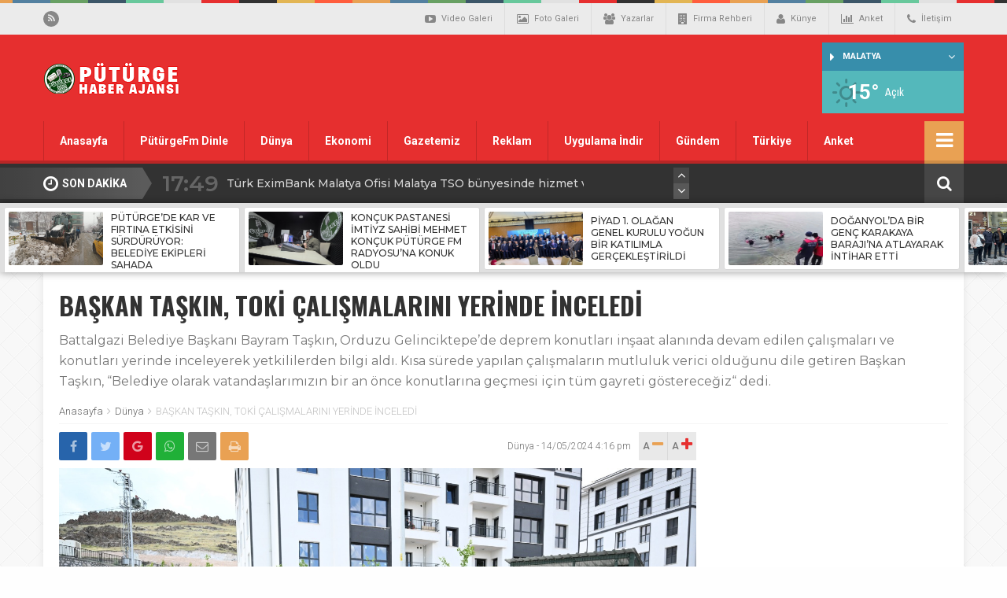

--- FILE ---
content_type: text/html; charset=UTF-8
request_url: https://puturgehaberajansi.com.tr/baskan-taskin-toki-calismalarini-yerinde-inceledi/5378/h.html
body_size: 20124
content:
<!DOCTYPE html>
<html lang="tr">
<head>
	<meta name="google-site-verification" content="QHRyz9eDOjd5CRcXRSzesXioJ7RN6dqXLck0vRPabV4" />

	<title>  BAŞKAN TAŞKIN, TOKİ ÇALIŞMALARINI YERİNDE İNCELEDİ  - Pütürge Haber Ajansı &#8211; Pütürge Haber</title>
	<link rel="profile" href="//gmpg.org/xfn/11">
	<link rel="pingback" href="https://puturgehaberajansi.com.tr/xmlrpc.php">
	<meta charset="UTF-8">
	<link rel="amphtml" href="https://puturgehaberajansi.com.tr/amp/baskan-taskin-toki-calismalarini-yerinde-inceledi/5378/h.html">	<meta name="viewport" content="width=device-width, initial-scale=1, maximum-scale=1, user-scalable=no">
	<link href="https://fonts.googleapis.com/css?family=Oswald:700|Montserrat:300,400,500,600|Quicksand:300,400,500,700|Archivo+Narrow:400,700&subset=latin-ext" rel="stylesheet"> 
	<meta name='robots' content='max-image-preview:large' />
<link rel='dns-prefetch' href='//www.google.com' />
<link rel='dns-prefetch' href='//www.googletagmanager.com' />
<link rel='dns-prefetch' href='//fonts.googleapis.com' />
<link rel="alternate" title="oEmbed (JSON)" type="application/json+oembed" href="https://puturgehaberajansi.com.tr/wp-json/oembed/1.0/embed?url=https%3A%2F%2Fputurgehaberajansi.com.tr%2Fbaskan-taskin-toki-calismalarini-yerinde-inceledi%2F5378%2Fh.html" />
<link rel="alternate" title="oEmbed (XML)" type="text/xml+oembed" href="https://puturgehaberajansi.com.tr/wp-json/oembed/1.0/embed?url=https%3A%2F%2Fputurgehaberajansi.com.tr%2Fbaskan-taskin-toki-calismalarini-yerinde-inceledi%2F5378%2Fh.html&#038;format=xml" />
<style id='wp-img-auto-sizes-contain-inline-css' type='text/css'>
img:is([sizes=auto i],[sizes^="auto," i]){contain-intrinsic-size:3000px 1500px}
/*# sourceURL=wp-img-auto-sizes-contain-inline-css */
</style>

<style id='wp-emoji-styles-inline-css' type='text/css'>

	img.wp-smiley, img.emoji {
		display: inline !important;
		border: none !important;
		box-shadow: none !important;
		height: 1em !important;
		width: 1em !important;
		margin: 0 0.07em !important;
		vertical-align: -0.1em !important;
		background: none !important;
		padding: 0 !important;
	}
/*# sourceURL=wp-emoji-styles-inline-css */
</style>
<link rel='stylesheet' id='wp-block-library-css' href='https://puturgehaberajansi.com.tr/wp-includes/css/dist/block-library/style.min.css' type='text/css' media='all' />
<style id='global-styles-inline-css' type='text/css'>
:root{--wp--preset--aspect-ratio--square: 1;--wp--preset--aspect-ratio--4-3: 4/3;--wp--preset--aspect-ratio--3-4: 3/4;--wp--preset--aspect-ratio--3-2: 3/2;--wp--preset--aspect-ratio--2-3: 2/3;--wp--preset--aspect-ratio--16-9: 16/9;--wp--preset--aspect-ratio--9-16: 9/16;--wp--preset--color--black: #000000;--wp--preset--color--cyan-bluish-gray: #abb8c3;--wp--preset--color--white: #ffffff;--wp--preset--color--pale-pink: #f78da7;--wp--preset--color--vivid-red: #cf2e2e;--wp--preset--color--luminous-vivid-orange: #ff6900;--wp--preset--color--luminous-vivid-amber: #fcb900;--wp--preset--color--light-green-cyan: #7bdcb5;--wp--preset--color--vivid-green-cyan: #00d084;--wp--preset--color--pale-cyan-blue: #8ed1fc;--wp--preset--color--vivid-cyan-blue: #0693e3;--wp--preset--color--vivid-purple: #9b51e0;--wp--preset--gradient--vivid-cyan-blue-to-vivid-purple: linear-gradient(135deg,rgb(6,147,227) 0%,rgb(155,81,224) 100%);--wp--preset--gradient--light-green-cyan-to-vivid-green-cyan: linear-gradient(135deg,rgb(122,220,180) 0%,rgb(0,208,130) 100%);--wp--preset--gradient--luminous-vivid-amber-to-luminous-vivid-orange: linear-gradient(135deg,rgb(252,185,0) 0%,rgb(255,105,0) 100%);--wp--preset--gradient--luminous-vivid-orange-to-vivid-red: linear-gradient(135deg,rgb(255,105,0) 0%,rgb(207,46,46) 100%);--wp--preset--gradient--very-light-gray-to-cyan-bluish-gray: linear-gradient(135deg,rgb(238,238,238) 0%,rgb(169,184,195) 100%);--wp--preset--gradient--cool-to-warm-spectrum: linear-gradient(135deg,rgb(74,234,220) 0%,rgb(151,120,209) 20%,rgb(207,42,186) 40%,rgb(238,44,130) 60%,rgb(251,105,98) 80%,rgb(254,248,76) 100%);--wp--preset--gradient--blush-light-purple: linear-gradient(135deg,rgb(255,206,236) 0%,rgb(152,150,240) 100%);--wp--preset--gradient--blush-bordeaux: linear-gradient(135deg,rgb(254,205,165) 0%,rgb(254,45,45) 50%,rgb(107,0,62) 100%);--wp--preset--gradient--luminous-dusk: linear-gradient(135deg,rgb(255,203,112) 0%,rgb(199,81,192) 50%,rgb(65,88,208) 100%);--wp--preset--gradient--pale-ocean: linear-gradient(135deg,rgb(255,245,203) 0%,rgb(182,227,212) 50%,rgb(51,167,181) 100%);--wp--preset--gradient--electric-grass: linear-gradient(135deg,rgb(202,248,128) 0%,rgb(113,206,126) 100%);--wp--preset--gradient--midnight: linear-gradient(135deg,rgb(2,3,129) 0%,rgb(40,116,252) 100%);--wp--preset--font-size--small: 13px;--wp--preset--font-size--medium: 20px;--wp--preset--font-size--large: 36px;--wp--preset--font-size--x-large: 42px;--wp--preset--spacing--20: 0.44rem;--wp--preset--spacing--30: 0.67rem;--wp--preset--spacing--40: 1rem;--wp--preset--spacing--50: 1.5rem;--wp--preset--spacing--60: 2.25rem;--wp--preset--spacing--70: 3.38rem;--wp--preset--spacing--80: 5.06rem;--wp--preset--shadow--natural: 6px 6px 9px rgba(0, 0, 0, 0.2);--wp--preset--shadow--deep: 12px 12px 50px rgba(0, 0, 0, 0.4);--wp--preset--shadow--sharp: 6px 6px 0px rgba(0, 0, 0, 0.2);--wp--preset--shadow--outlined: 6px 6px 0px -3px rgb(255, 255, 255), 6px 6px rgb(0, 0, 0);--wp--preset--shadow--crisp: 6px 6px 0px rgb(0, 0, 0);}:where(.is-layout-flex){gap: 0.5em;}:where(.is-layout-grid){gap: 0.5em;}body .is-layout-flex{display: flex;}.is-layout-flex{flex-wrap: wrap;align-items: center;}.is-layout-flex > :is(*, div){margin: 0;}body .is-layout-grid{display: grid;}.is-layout-grid > :is(*, div){margin: 0;}:where(.wp-block-columns.is-layout-flex){gap: 2em;}:where(.wp-block-columns.is-layout-grid){gap: 2em;}:where(.wp-block-post-template.is-layout-flex){gap: 1.25em;}:where(.wp-block-post-template.is-layout-grid){gap: 1.25em;}.has-black-color{color: var(--wp--preset--color--black) !important;}.has-cyan-bluish-gray-color{color: var(--wp--preset--color--cyan-bluish-gray) !important;}.has-white-color{color: var(--wp--preset--color--white) !important;}.has-pale-pink-color{color: var(--wp--preset--color--pale-pink) !important;}.has-vivid-red-color{color: var(--wp--preset--color--vivid-red) !important;}.has-luminous-vivid-orange-color{color: var(--wp--preset--color--luminous-vivid-orange) !important;}.has-luminous-vivid-amber-color{color: var(--wp--preset--color--luminous-vivid-amber) !important;}.has-light-green-cyan-color{color: var(--wp--preset--color--light-green-cyan) !important;}.has-vivid-green-cyan-color{color: var(--wp--preset--color--vivid-green-cyan) !important;}.has-pale-cyan-blue-color{color: var(--wp--preset--color--pale-cyan-blue) !important;}.has-vivid-cyan-blue-color{color: var(--wp--preset--color--vivid-cyan-blue) !important;}.has-vivid-purple-color{color: var(--wp--preset--color--vivid-purple) !important;}.has-black-background-color{background-color: var(--wp--preset--color--black) !important;}.has-cyan-bluish-gray-background-color{background-color: var(--wp--preset--color--cyan-bluish-gray) !important;}.has-white-background-color{background-color: var(--wp--preset--color--white) !important;}.has-pale-pink-background-color{background-color: var(--wp--preset--color--pale-pink) !important;}.has-vivid-red-background-color{background-color: var(--wp--preset--color--vivid-red) !important;}.has-luminous-vivid-orange-background-color{background-color: var(--wp--preset--color--luminous-vivid-orange) !important;}.has-luminous-vivid-amber-background-color{background-color: var(--wp--preset--color--luminous-vivid-amber) !important;}.has-light-green-cyan-background-color{background-color: var(--wp--preset--color--light-green-cyan) !important;}.has-vivid-green-cyan-background-color{background-color: var(--wp--preset--color--vivid-green-cyan) !important;}.has-pale-cyan-blue-background-color{background-color: var(--wp--preset--color--pale-cyan-blue) !important;}.has-vivid-cyan-blue-background-color{background-color: var(--wp--preset--color--vivid-cyan-blue) !important;}.has-vivid-purple-background-color{background-color: var(--wp--preset--color--vivid-purple) !important;}.has-black-border-color{border-color: var(--wp--preset--color--black) !important;}.has-cyan-bluish-gray-border-color{border-color: var(--wp--preset--color--cyan-bluish-gray) !important;}.has-white-border-color{border-color: var(--wp--preset--color--white) !important;}.has-pale-pink-border-color{border-color: var(--wp--preset--color--pale-pink) !important;}.has-vivid-red-border-color{border-color: var(--wp--preset--color--vivid-red) !important;}.has-luminous-vivid-orange-border-color{border-color: var(--wp--preset--color--luminous-vivid-orange) !important;}.has-luminous-vivid-amber-border-color{border-color: var(--wp--preset--color--luminous-vivid-amber) !important;}.has-light-green-cyan-border-color{border-color: var(--wp--preset--color--light-green-cyan) !important;}.has-vivid-green-cyan-border-color{border-color: var(--wp--preset--color--vivid-green-cyan) !important;}.has-pale-cyan-blue-border-color{border-color: var(--wp--preset--color--pale-cyan-blue) !important;}.has-vivid-cyan-blue-border-color{border-color: var(--wp--preset--color--vivid-cyan-blue) !important;}.has-vivid-purple-border-color{border-color: var(--wp--preset--color--vivid-purple) !important;}.has-vivid-cyan-blue-to-vivid-purple-gradient-background{background: var(--wp--preset--gradient--vivid-cyan-blue-to-vivid-purple) !important;}.has-light-green-cyan-to-vivid-green-cyan-gradient-background{background: var(--wp--preset--gradient--light-green-cyan-to-vivid-green-cyan) !important;}.has-luminous-vivid-amber-to-luminous-vivid-orange-gradient-background{background: var(--wp--preset--gradient--luminous-vivid-amber-to-luminous-vivid-orange) !important;}.has-luminous-vivid-orange-to-vivid-red-gradient-background{background: var(--wp--preset--gradient--luminous-vivid-orange-to-vivid-red) !important;}.has-very-light-gray-to-cyan-bluish-gray-gradient-background{background: var(--wp--preset--gradient--very-light-gray-to-cyan-bluish-gray) !important;}.has-cool-to-warm-spectrum-gradient-background{background: var(--wp--preset--gradient--cool-to-warm-spectrum) !important;}.has-blush-light-purple-gradient-background{background: var(--wp--preset--gradient--blush-light-purple) !important;}.has-blush-bordeaux-gradient-background{background: var(--wp--preset--gradient--blush-bordeaux) !important;}.has-luminous-dusk-gradient-background{background: var(--wp--preset--gradient--luminous-dusk) !important;}.has-pale-ocean-gradient-background{background: var(--wp--preset--gradient--pale-ocean) !important;}.has-electric-grass-gradient-background{background: var(--wp--preset--gradient--electric-grass) !important;}.has-midnight-gradient-background{background: var(--wp--preset--gradient--midnight) !important;}.has-small-font-size{font-size: var(--wp--preset--font-size--small) !important;}.has-medium-font-size{font-size: var(--wp--preset--font-size--medium) !important;}.has-large-font-size{font-size: var(--wp--preset--font-size--large) !important;}.has-x-large-font-size{font-size: var(--wp--preset--font-size--x-large) !important;}
/*# sourceURL=global-styles-inline-css */
</style>

<style id='classic-theme-styles-inline-css' type='text/css'>
/*! This file is auto-generated */
.wp-block-button__link{color:#fff;background-color:#32373c;border-radius:9999px;box-shadow:none;text-decoration:none;padding:calc(.667em + 2px) calc(1.333em + 2px);font-size:1.125em}.wp-block-file__button{background:#32373c;color:#fff;text-decoration:none}
/*# sourceURL=/wp-includes/css/classic-themes.min.css */
</style>
<link rel='stylesheet' id='yop-public-css' href='https://puturgehaberajansi.com.tr/wp-content/plugins/yop-poll/public/assets/css/yop-poll-public-6.5.29.css' type='text/css' media='all' />
<link rel='stylesheet' id='css-css' href='https://puturgehaberajansi.com.tr/wp-content/themes/wphaber/style.css' type='text/css' media='all' />
<link rel='stylesheet' id='icons-css' href='https://puturgehaberajansi.com.tr/wp-content/themes/wphaber/css/icons.min.css' type='text/css' media='all' />
<link rel='stylesheet' id='roboto-css' href='https://fonts.googleapis.com/css?family=Roboto%3A300%2C400%2C500%2C700%2C900&#038;subset=latin-ext&#038;ver=6.9' type='text/css' media='all' />
<link rel='stylesheet' id='fancybox-css-css' href='https://puturgehaberajansi.com.tr/wp-content/themes/wphaber/css/jquery.fancybox.min.css' type='text/css' media='all' />
<script type="text/javascript" id="jquery-core-js-extra">
/* <![CDATA[ */
var SS_DATA = {"ajaxurl":"https://puturgehaberajansi.com.tr/wp-admin/admin-ajax.php"};
//# sourceURL=jquery-core-js-extra
/* ]]> */
</script>
<script type="text/javascript" src="https://puturgehaberajansi.com.tr/wp-includes/js/jquery/jquery.min.js" id="jquery-core-js"></script>
<script type="text/javascript" src="https://puturgehaberajansi.com.tr/wp-includes/js/jquery/jquery-migrate.min.js" id="jquery-migrate-js"></script>
<script type="text/javascript" id="yop-public-js-extra">
/* <![CDATA[ */
var objectL10n = {"yopPollParams":{"urlParams":{"ajax":"https://puturgehaberajansi.com.tr/wp-admin/admin-ajax.php","wpLogin":"https://puturgehaberajansi.com.tr/wp-login.php?redirect_to=https%3A%2F%2Fputurgehaberajansi.com.tr%2Fwp-admin%2Fadmin-ajax.php%3Faction%3Dyop_poll_record_wordpress_vote"},"apiParams":{"reCaptcha":{"siteKey":"6Lf16CApAAAAANpj8NcMJ0DCRo2vEuUau5LLnshs"},"reCaptchaV2Invisible":{"siteKey":""},"reCaptchaV3":{"siteKey":"6LcF6CApAAAAACwLXbHHzh-xLUBC7neUlzn3KlS-"},"hCaptcha":{"siteKey":""}},"captchaParams":{"imgPath":"https://puturgehaberajansi.com.tr/wp-content/plugins/yop-poll/public/assets/img/","url":"https://puturgehaberajansi.com.tr/wp-content/plugins/yop-poll/app.php","accessibilityAlt":"Sound icon","accessibilityTitle":"Accessibility option: listen to a question and answer it!","accessibilityDescription":"Type below the \u003Cstrong\u003Eanswer\u003C/strong\u003E to what you hear. Numbers or words:","explanation":"Click or touch the \u003Cstrong\u003EANSWER\u003C/strong\u003E","refreshAlt":"Yenile/yeniden y\u00fckle simgesi","refreshTitle":"Yenile/yeniden y\u00fckle: yeni g\u00f6rseller ve eri\u015filebilirlik se\u00e7ene\u011fi edinin!"},"voteParams":{"invalidPoll":"Ge\u00e7ersiz Anket","noAnswersSelected":"Cevap se\u00e7ilmedi","minAnswersRequired":"En az {min_answers_allowed} yan\u0131t gerekli","maxAnswersRequired":"Maksimum {max_answers_allowed} yan\u0131t kabul edildi","noAnswerForOther":"Ba\u015fka cevap girilmedi","noValueForCustomField":"{custom_field_name} zorunlu alan","consentNotChecked":"\u015eartlar ve ko\u015fullar\u0131m\u0131z\u0131 kabul etmelisiniz","noCaptchaSelected":"G\u00fcvenlik do\u011frulamas\u0131 gerekli","thankYou":"Oyunuz iletildi oy kulland\u0131\u011f\u0131n\u0131z i\u00e7in te\u015fekk\u00fcr ederiz"},"resultsParams":{"singleVote":"Oy","multipleVotes":"Oy","singleAnswer":"Yan\u0131t","multipleAnswers":"Yan\u0131tlar"}}};
//# sourceURL=yop-public-js-extra
/* ]]> */
</script>
<script type="text/javascript" src="https://puturgehaberajansi.com.tr/wp-content/plugins/yop-poll/public/assets/js/yop-poll-public-6.5.29.min.js" id="yop-public-js"></script>
<script type="text/javascript" async defer src="https://www.google.com/recaptcha/api.js?render=explicit&amp;onload=YOPPollOnLoadRecaptcha" id="yop-reCaptcha-js"></script>
<script type="text/javascript" src="https://puturgehaberajansi.com.tr/wp-content/themes/wphaber/js/jquery-1.8.3.min.js" id="jquery-full-js"></script>
<script type="text/javascript" src="https://puturgehaberajansi.com.tr/wp-content/themes/wphaber/js/scripts.js" id="scripts-js"></script>
<script type="text/javascript" src="https://puturgehaberajansi.com.tr/wp-content/themes/wphaber/js/jquery.fancybox.min.js" id="fancybox-js"></script>

<!-- Site Kit tarafından eklenen Google etiketi (gtag.js) snippet&#039;i -->
<!-- Google Analytics snippet added by Site Kit -->
<script type="text/javascript" src="https://www.googletagmanager.com/gtag/js?id=G-F2BBNDV2KM" id="google_gtagjs-js" async></script>
<script type="text/javascript" id="google_gtagjs-js-after">
/* <![CDATA[ */
window.dataLayer = window.dataLayer || [];function gtag(){dataLayer.push(arguments);}
gtag("set","linker",{"domains":["puturgehaberajansi.com.tr"]});
gtag("js", new Date());
gtag("set", "developer_id.dZTNiMT", true);
gtag("config", "G-F2BBNDV2KM");
//# sourceURL=google_gtagjs-js-after
/* ]]> */
</script>
<link rel="https://api.w.org/" href="https://puturgehaberajansi.com.tr/wp-json/" /><link rel="alternate" title="JSON" type="application/json" href="https://puturgehaberajansi.com.tr/wp-json/wp/v2/posts/5378" /><link rel="EditURI" type="application/rsd+xml" title="RSD" href="https://puturgehaberajansi.com.tr/xmlrpc.php?rsd" />
<meta name="generator" content="WordPress 6.9" />
<link rel="canonical" href="https://puturgehaberajansi.com.tr/baskan-taskin-toki-calismalarini-yerinde-inceledi/5378/h.html" />
<link rel='shortlink' href='https://puturgehaberajansi.com.tr/?p=5378' />
<meta name="generator" content="Site Kit by Google 1.168.0" /><style>.menu-holder { background: #e62f2f; }section.clr-ff0000 .title h4::before { background: #ff0000; } section.clr-ff0000 .title h4 i::before { color: #ff0000; } .clr-ff0000 .color { color: #ff0000 !important; } .clr-ff0000 .border { border-color: #ff0000 !important; } .clr-ff0000.bg, .clr-ff0000 .bg, span.clr-ff0000.bg { background: #ff0000 !important; } span.clr-ff0000.bg::after { border-color: transparent transparent transparent #ff0000; } .big-slider.clr-ff0000 .slick-dots { border-color: #ff0000; }.big-slider.clr-ff0000 .slick-dots > li.slick-active button::before { border-color: transparent transparent #ff0000 transparent }.big-slider.clr-ff0000 .slick-dots > li.slick-active button { background: #ff0000; }.big-slider.clr-ff0000 .slider-numarator li.active::before { border-color: transparent transparent #ff0000 transparent !important; } .big-slider.clr-ff0000 .slider-numarator { border-bottom: 6px solid #ff0000 !important; } .slider-wrapper.clr-ff0000 .slider-numarator li.active::after { border-color: transparent transparent #ff0000 transparent !important; } .slider-wrapper.clr-ff0000 .slider-numarator { border-bottom: 4px solid #ff0000 !important; } .clr-ff0000 .slick-active button { background: #ff0000 !important; }.clr-ff0000 .haber-flat li h3 { background: -moz-linear-gradient(left, rgba(255,0,0,1) 0%, rgba(255,0,0,0) 100%);background: -webkit-linear-gradient(left, rgba(255,0,0,1) 0%,rgba(255,0,0,0) 100%);background: linear-gradient(to right, rgba(255,0,0,1) 0%,rgba(255,0,0,0) 100%);filter: progid:DXImageTransform.Microsoft.gradient( startColorstr='#ff0000', endColorstr='#00ff0000',GradientType=1 ); }.flash-wrapper.clr-ff0000::after, .flash-wrapper::before { background: -moz-linear-gradient(top, #ff0000, rgba(0,0,0,.01)); background: -webkit-linear-gradient(top, #ff0000, rgba(0,0,0,.01)); background: -o-linear-gradient(top, #ff0000, rgba(0,0,0,.01)); background: linear-gradient(top, #ff0000, rgba(0,0,0,.01)); }.flash-wrapper.clr-ff0000::before {  background: -moz-linear-gradient(right, #ff0000, rgba(0,0,0,.01));	background: -webkit-linear-gradient(right, #ff0000, rgba(0,0,0,.01)); background: -o-linear-gradient(right, #ff0000, rgba(0,0,0,.01)); background: linear-gradient(right, #ff0000, rgba(0,0,0,.01)); }.clr-ff0000 .fikstur-tabs li a.active { background: #ff0000; } .clr-ff0000 .fikstur-lig { background: #ff0000; } .clr-ff0000 .fikstur-table tbody td:first-child { color: #ff0000; } .clr-ff0000 .fikstur-lig .selectjs-holder i.fa-caret-right { color: #ff0000; } .clr-ff0000 .fikstur-lig .selectjs-holder > ul { background: #ff0000; } section.clr-9e1af4 .title h4::before { background: #9e1af4; } section.clr-9e1af4 .title h4 i::before { color: #9e1af4; } .clr-9e1af4 .color { color: #9e1af4 !important; } .clr-9e1af4 .border { border-color: #9e1af4 !important; } .clr-9e1af4.bg, .clr-9e1af4 .bg, span.clr-9e1af4.bg { background: #9e1af4 !important; } span.clr-9e1af4.bg::after { border-color: transparent transparent transparent #9e1af4; } .big-slider.clr-9e1af4 .slick-dots { border-color: #9e1af4; }.big-slider.clr-9e1af4 .slick-dots > li.slick-active button::before { border-color: transparent transparent #9e1af4 transparent }.big-slider.clr-9e1af4 .slick-dots > li.slick-active button { background: #9e1af4; }.big-slider.clr-9e1af4 .slider-numarator li.active::before { border-color: transparent transparent #9e1af4 transparent !important; } .big-slider.clr-9e1af4 .slider-numarator { border-bottom: 6px solid #9e1af4 !important; } .slider-wrapper.clr-9e1af4 .slider-numarator li.active::after { border-color: transparent transparent #9e1af4 transparent !important; } .slider-wrapper.clr-9e1af4 .slider-numarator { border-bottom: 4px solid #9e1af4 !important; } .clr-9e1af4 .slick-active button { background: #9e1af4 !important; }.clr-9e1af4 .haber-flat li h3 { background: -moz-linear-gradient(left, rgba(158,26,244,1) 0%, rgba(158,26,244,0) 100%);background: -webkit-linear-gradient(left, rgba(158,26,244,1) 0%,rgba(158,26,244,0) 100%);background: linear-gradient(to right, rgba(158,26,244,1) 0%,rgba(158,26,244,0) 100%);filter: progid:DXImageTransform.Microsoft.gradient( startColorstr='#9e1af4', endColorstr='#009e1af4',GradientType=1 ); }.flash-wrapper.clr-9e1af4::after, .flash-wrapper::before { background: -moz-linear-gradient(top, #9e1af4, rgba(0,0,0,.01)); background: -webkit-linear-gradient(top, #9e1af4, rgba(0,0,0,.01)); background: -o-linear-gradient(top, #9e1af4, rgba(0,0,0,.01)); background: linear-gradient(top, #9e1af4, rgba(0,0,0,.01)); }.flash-wrapper.clr-9e1af4::before {  background: -moz-linear-gradient(right, #9e1af4, rgba(0,0,0,.01));	background: -webkit-linear-gradient(right, #9e1af4, rgba(0,0,0,.01)); background: -o-linear-gradient(right, #9e1af4, rgba(0,0,0,.01)); background: linear-gradient(right, #9e1af4, rgba(0,0,0,.01)); }.clr-9e1af4 .fikstur-tabs li a.active { background: #9e1af4; } .clr-9e1af4 .fikstur-lig { background: #9e1af4; } .clr-9e1af4 .fikstur-table tbody td:first-child { color: #9e1af4; } .clr-9e1af4 .fikstur-lig .selectjs-holder i.fa-caret-right { color: #9e1af4; } .clr-9e1af4 .fikstur-lig .selectjs-holder > ul { background: #9e1af4; } section.clr-1491f5 .title h4::before { background: #1491f5; } section.clr-1491f5 .title h4 i::before { color: #1491f5; } .clr-1491f5 .color { color: #1491f5 !important; } .clr-1491f5 .border { border-color: #1491f5 !important; } .clr-1491f5.bg, .clr-1491f5 .bg, span.clr-1491f5.bg { background: #1491f5 !important; } span.clr-1491f5.bg::after { border-color: transparent transparent transparent #1491f5; } .big-slider.clr-1491f5 .slick-dots { border-color: #1491f5; }.big-slider.clr-1491f5 .slick-dots > li.slick-active button::before { border-color: transparent transparent #1491f5 transparent }.big-slider.clr-1491f5 .slick-dots > li.slick-active button { background: #1491f5; }.big-slider.clr-1491f5 .slider-numarator li.active::before { border-color: transparent transparent #1491f5 transparent !important; } .big-slider.clr-1491f5 .slider-numarator { border-bottom: 6px solid #1491f5 !important; } .slider-wrapper.clr-1491f5 .slider-numarator li.active::after { border-color: transparent transparent #1491f5 transparent !important; } .slider-wrapper.clr-1491f5 .slider-numarator { border-bottom: 4px solid #1491f5 !important; } .clr-1491f5 .slick-active button { background: #1491f5 !important; }.clr-1491f5 .haber-flat li h3 { background: -moz-linear-gradient(left, rgba(20,145,245,1) 0%, rgba(20,145,245,0) 100%);background: -webkit-linear-gradient(left, rgba(20,145,245,1) 0%,rgba(20,145,245,0) 100%);background: linear-gradient(to right, rgba(20,145,245,1) 0%,rgba(20,145,245,0) 100%);filter: progid:DXImageTransform.Microsoft.gradient( startColorstr='#1491f5', endColorstr='#001491f5',GradientType=1 ); }.flash-wrapper.clr-1491f5::after, .flash-wrapper::before { background: -moz-linear-gradient(top, #1491f5, rgba(0,0,0,.01)); background: -webkit-linear-gradient(top, #1491f5, rgba(0,0,0,.01)); background: -o-linear-gradient(top, #1491f5, rgba(0,0,0,.01)); background: linear-gradient(top, #1491f5, rgba(0,0,0,.01)); }.flash-wrapper.clr-1491f5::before {  background: -moz-linear-gradient(right, #1491f5, rgba(0,0,0,.01));	background: -webkit-linear-gradient(right, #1491f5, rgba(0,0,0,.01)); background: -o-linear-gradient(right, #1491f5, rgba(0,0,0,.01)); background: linear-gradient(right, #1491f5, rgba(0,0,0,.01)); }.clr-1491f5 .fikstur-tabs li a.active { background: #1491f5; } .clr-1491f5 .fikstur-lig { background: #1491f5; } .clr-1491f5 .fikstur-table tbody td:first-child { color: #1491f5; } .clr-1491f5 .fikstur-lig .selectjs-holder i.fa-caret-right { color: #1491f5; } .clr-1491f5 .fikstur-lig .selectjs-holder > ul { background: #1491f5; } section.clr-1dcd1e .title h4::before { background: #1dcd1e; } section.clr-1dcd1e .title h4 i::before { color: #1dcd1e; } .clr-1dcd1e .color { color: #1dcd1e !important; } .clr-1dcd1e .border { border-color: #1dcd1e !important; } .clr-1dcd1e.bg, .clr-1dcd1e .bg, span.clr-1dcd1e.bg { background: #1dcd1e !important; } span.clr-1dcd1e.bg::after { border-color: transparent transparent transparent #1dcd1e; } .big-slider.clr-1dcd1e .slick-dots { border-color: #1dcd1e; }.big-slider.clr-1dcd1e .slick-dots > li.slick-active button::before { border-color: transparent transparent #1dcd1e transparent }.big-slider.clr-1dcd1e .slick-dots > li.slick-active button { background: #1dcd1e; }.big-slider.clr-1dcd1e .slider-numarator li.active::before { border-color: transparent transparent #1dcd1e transparent !important; } .big-slider.clr-1dcd1e .slider-numarator { border-bottom: 6px solid #1dcd1e !important; } .slider-wrapper.clr-1dcd1e .slider-numarator li.active::after { border-color: transparent transparent #1dcd1e transparent !important; } .slider-wrapper.clr-1dcd1e .slider-numarator { border-bottom: 4px solid #1dcd1e !important; } .clr-1dcd1e .slick-active button { background: #1dcd1e !important; }.clr-1dcd1e .haber-flat li h3 { background: -moz-linear-gradient(left, rgba(29,205,30,1) 0%, rgba(29,205,30,0) 100%);background: -webkit-linear-gradient(left, rgba(29,205,30,1) 0%,rgba(29,205,30,0) 100%);background: linear-gradient(to right, rgba(29,205,30,1) 0%,rgba(29,205,30,0) 100%);filter: progid:DXImageTransform.Microsoft.gradient( startColorstr='#1dcd1e', endColorstr='#001dcd1e',GradientType=1 ); }.flash-wrapper.clr-1dcd1e::after, .flash-wrapper::before { background: -moz-linear-gradient(top, #1dcd1e, rgba(0,0,0,.01)); background: -webkit-linear-gradient(top, #1dcd1e, rgba(0,0,0,.01)); background: -o-linear-gradient(top, #1dcd1e, rgba(0,0,0,.01)); background: linear-gradient(top, #1dcd1e, rgba(0,0,0,.01)); }.flash-wrapper.clr-1dcd1e::before {  background: -moz-linear-gradient(right, #1dcd1e, rgba(0,0,0,.01));	background: -webkit-linear-gradient(right, #1dcd1e, rgba(0,0,0,.01)); background: -o-linear-gradient(right, #1dcd1e, rgba(0,0,0,.01)); background: linear-gradient(right, #1dcd1e, rgba(0,0,0,.01)); }.clr-1dcd1e .fikstur-tabs li a.active { background: #1dcd1e; } .clr-1dcd1e .fikstur-lig { background: #1dcd1e; } .clr-1dcd1e .fikstur-table tbody td:first-child { color: #1dcd1e; } .clr-1dcd1e .fikstur-lig .selectjs-holder i.fa-caret-right { color: #1dcd1e; } .clr-1dcd1e .fikstur-lig .selectjs-holder > ul { background: #1dcd1e; } section.clr-1095a8 .title h4::before { background: #1095a8; } section.clr-1095a8 .title h4 i::before { color: #1095a8; } .clr-1095a8 .color { color: #1095a8 !important; } .clr-1095a8 .border { border-color: #1095a8 !important; } .clr-1095a8.bg, .clr-1095a8 .bg, span.clr-1095a8.bg { background: #1095a8 !important; } span.clr-1095a8.bg::after { border-color: transparent transparent transparent #1095a8; } .big-slider.clr-1095a8 .slick-dots { border-color: #1095a8; }.big-slider.clr-1095a8 .slick-dots > li.slick-active button::before { border-color: transparent transparent #1095a8 transparent }.big-slider.clr-1095a8 .slick-dots > li.slick-active button { background: #1095a8; }.big-slider.clr-1095a8 .slider-numarator li.active::before { border-color: transparent transparent #1095a8 transparent !important; } .big-slider.clr-1095a8 .slider-numarator { border-bottom: 6px solid #1095a8 !important; } .slider-wrapper.clr-1095a8 .slider-numarator li.active::after { border-color: transparent transparent #1095a8 transparent !important; } .slider-wrapper.clr-1095a8 .slider-numarator { border-bottom: 4px solid #1095a8 !important; } .clr-1095a8 .slick-active button { background: #1095a8 !important; }.clr-1095a8 .haber-flat li h3 { background: -moz-linear-gradient(left, rgba(16,149,168,1) 0%, rgba(16,149,168,0) 100%);background: -webkit-linear-gradient(left, rgba(16,149,168,1) 0%,rgba(16,149,168,0) 100%);background: linear-gradient(to right, rgba(16,149,168,1) 0%,rgba(16,149,168,0) 100%);filter: progid:DXImageTransform.Microsoft.gradient( startColorstr='#1095a8', endColorstr='#001095a8',GradientType=1 ); }.flash-wrapper.clr-1095a8::after, .flash-wrapper::before { background: -moz-linear-gradient(top, #1095a8, rgba(0,0,0,.01)); background: -webkit-linear-gradient(top, #1095a8, rgba(0,0,0,.01)); background: -o-linear-gradient(top, #1095a8, rgba(0,0,0,.01)); background: linear-gradient(top, #1095a8, rgba(0,0,0,.01)); }.flash-wrapper.clr-1095a8::before {  background: -moz-linear-gradient(right, #1095a8, rgba(0,0,0,.01));	background: -webkit-linear-gradient(right, #1095a8, rgba(0,0,0,.01)); background: -o-linear-gradient(right, #1095a8, rgba(0,0,0,.01)); background: linear-gradient(right, #1095a8, rgba(0,0,0,.01)); }.clr-1095a8 .fikstur-tabs li a.active { background: #1095a8; } .clr-1095a8 .fikstur-lig { background: #1095a8; } .clr-1095a8 .fikstur-table tbody td:first-child { color: #1095a8; } .clr-1095a8 .fikstur-lig .selectjs-holder i.fa-caret-right { color: #1095a8; } .clr-1095a8 .fikstur-lig .selectjs-holder > ul { background: #1095a8; } section.clr-e62f2f .title h4::before { background: #e62f2f; } section.clr-e62f2f .title h4 i::before { color: #e62f2f; } .clr-e62f2f .color { color: #e62f2f !important; } .clr-e62f2f .border { border-color: #e62f2f !important; } .clr-e62f2f.bg, .clr-e62f2f .bg, span.clr-e62f2f.bg { background: #e62f2f !important; } span.clr-e62f2f.bg::after { border-color: transparent transparent transparent #e62f2f; } .big-slider.clr-e62f2f .slick-dots { border-color: #e62f2f; }.big-slider.clr-e62f2f .slick-dots > li.slick-active button::before { border-color: transparent transparent #e62f2f transparent }.big-slider.clr-e62f2f .slick-dots > li.slick-active button { background: #e62f2f; }.big-slider.clr-e62f2f .slider-numarator li.active::before { border-color: transparent transparent #e62f2f transparent !important; } .big-slider.clr-e62f2f .slider-numarator { border-bottom: 6px solid #e62f2f !important; } .slider-wrapper.clr-e62f2f .slider-numarator li.active::after { border-color: transparent transparent #e62f2f transparent !important; } .slider-wrapper.clr-e62f2f .slider-numarator { border-bottom: 4px solid #e62f2f !important; } .clr-e62f2f .slick-active button { background: #e62f2f !important; }.clr-e62f2f .haber-flat li h3 { background: -moz-linear-gradient(left, rgba(230,47,47,1) 0%, rgba(230,47,47,0) 100%);background: -webkit-linear-gradient(left, rgba(230,47,47,1) 0%,rgba(230,47,47,0) 100%);background: linear-gradient(to right, rgba(230,47,47,1) 0%,rgba(230,47,47,0) 100%);filter: progid:DXImageTransform.Microsoft.gradient( startColorstr='#e62f2f', endColorstr='#00e62f2f',GradientType=1 ); }.flash-wrapper.clr-e62f2f::after, .flash-wrapper::before { background: -moz-linear-gradient(top, #e62f2f, rgba(0,0,0,.01)); background: -webkit-linear-gradient(top, #e62f2f, rgba(0,0,0,.01)); background: -o-linear-gradient(top, #e62f2f, rgba(0,0,0,.01)); background: linear-gradient(top, #e62f2f, rgba(0,0,0,.01)); }.flash-wrapper.clr-e62f2f::before {  background: -moz-linear-gradient(right, #e62f2f, rgba(0,0,0,.01));	background: -webkit-linear-gradient(right, #e62f2f, rgba(0,0,0,.01)); background: -o-linear-gradient(right, #e62f2f, rgba(0,0,0,.01)); background: linear-gradient(right, #e62f2f, rgba(0,0,0,.01)); }.clr-e62f2f .fikstur-tabs li a.active { background: #e62f2f; } .clr-e62f2f .fikstur-lig { background: #e62f2f; } .clr-e62f2f .fikstur-table tbody td:first-child { color: #e62f2f; } .clr-e62f2f .fikstur-lig .selectjs-holder i.fa-caret-right { color: #e62f2f; } .clr-e62f2f .fikstur-lig .selectjs-holder > ul { background: #e62f2f; } section.clr-425f76 .title h4::before { background: #425f76; } section.clr-425f76 .title h4 i::before { color: #425f76; } .clr-425f76 .color { color: #425f76 !important; } .clr-425f76 .border { border-color: #425f76 !important; } .clr-425f76.bg, .clr-425f76 .bg, span.clr-425f76.bg { background: #425f76 !important; } span.clr-425f76.bg::after { border-color: transparent transparent transparent #425f76; } .big-slider.clr-425f76 .slick-dots { border-color: #425f76; }.big-slider.clr-425f76 .slick-dots > li.slick-active button::before { border-color: transparent transparent #425f76 transparent }.big-slider.clr-425f76 .slick-dots > li.slick-active button { background: #425f76; }.big-slider.clr-425f76 .slider-numarator li.active::before { border-color: transparent transparent #425f76 transparent !important; } .big-slider.clr-425f76 .slider-numarator { border-bottom: 6px solid #425f76 !important; } .slider-wrapper.clr-425f76 .slider-numarator li.active::after { border-color: transparent transparent #425f76 transparent !important; } .slider-wrapper.clr-425f76 .slider-numarator { border-bottom: 4px solid #425f76 !important; } .clr-425f76 .slick-active button { background: #425f76 !important; }.clr-425f76 .haber-flat li h3 { background: -moz-linear-gradient(left, rgba(66,95,118,1) 0%, rgba(66,95,118,0) 100%);background: -webkit-linear-gradient(left, rgba(66,95,118,1) 0%,rgba(66,95,118,0) 100%);background: linear-gradient(to right, rgba(66,95,118,1) 0%,rgba(66,95,118,0) 100%);filter: progid:DXImageTransform.Microsoft.gradient( startColorstr='#425f76', endColorstr='#00425f76',GradientType=1 ); }.flash-wrapper.clr-425f76::after, .flash-wrapper::before { background: -moz-linear-gradient(top, #425f76, rgba(0,0,0,.01)); background: -webkit-linear-gradient(top, #425f76, rgba(0,0,0,.01)); background: -o-linear-gradient(top, #425f76, rgba(0,0,0,.01)); background: linear-gradient(top, #425f76, rgba(0,0,0,.01)); }.flash-wrapper.clr-425f76::before {  background: -moz-linear-gradient(right, #425f76, rgba(0,0,0,.01));	background: -webkit-linear-gradient(right, #425f76, rgba(0,0,0,.01)); background: -o-linear-gradient(right, #425f76, rgba(0,0,0,.01)); background: linear-gradient(right, #425f76, rgba(0,0,0,.01)); }.clr-425f76 .fikstur-tabs li a.active { background: #425f76; } .clr-425f76 .fikstur-lig { background: #425f76; } .clr-425f76 .fikstur-table tbody td:first-child { color: #425f76; } .clr-425f76 .fikstur-lig .selectjs-holder i.fa-caret-right { color: #425f76; } .clr-425f76 .fikstur-lig .selectjs-holder > ul { background: #425f76; } section.clr-952323 .title h4::before { background: #952323; } section.clr-952323 .title h4 i::before { color: #952323; } .clr-952323 .color { color: #952323 !important; } .clr-952323 .border { border-color: #952323 !important; } .clr-952323.bg, .clr-952323 .bg, span.clr-952323.bg { background: #952323 !important; } span.clr-952323.bg::after { border-color: transparent transparent transparent #952323; } .big-slider.clr-952323 .slick-dots { border-color: #952323; }.big-slider.clr-952323 .slick-dots > li.slick-active button::before { border-color: transparent transparent #952323 transparent }.big-slider.clr-952323 .slick-dots > li.slick-active button { background: #952323; }.big-slider.clr-952323 .slider-numarator li.active::before { border-color: transparent transparent #952323 transparent !important; } .big-slider.clr-952323 .slider-numarator { border-bottom: 6px solid #952323 !important; } .slider-wrapper.clr-952323 .slider-numarator li.active::after { border-color: transparent transparent #952323 transparent !important; } .slider-wrapper.clr-952323 .slider-numarator { border-bottom: 4px solid #952323 !important; } .clr-952323 .slick-active button { background: #952323 !important; }.clr-952323 .haber-flat li h3 { background: -moz-linear-gradient(left, rgba(149,35,35,1) 0%, rgba(149,35,35,0) 100%);background: -webkit-linear-gradient(left, rgba(149,35,35,1) 0%,rgba(149,35,35,0) 100%);background: linear-gradient(to right, rgba(149,35,35,1) 0%,rgba(149,35,35,0) 100%);filter: progid:DXImageTransform.Microsoft.gradient( startColorstr='#952323', endColorstr='#00952323',GradientType=1 ); }.flash-wrapper.clr-952323::after, .flash-wrapper::before { background: -moz-linear-gradient(top, #952323, rgba(0,0,0,.01)); background: -webkit-linear-gradient(top, #952323, rgba(0,0,0,.01)); background: -o-linear-gradient(top, #952323, rgba(0,0,0,.01)); background: linear-gradient(top, #952323, rgba(0,0,0,.01)); }.flash-wrapper.clr-952323::before {  background: -moz-linear-gradient(right, #952323, rgba(0,0,0,.01));	background: -webkit-linear-gradient(right, #952323, rgba(0,0,0,.01)); background: -o-linear-gradient(right, #952323, rgba(0,0,0,.01)); background: linear-gradient(right, #952323, rgba(0,0,0,.01)); }.clr-952323 .fikstur-tabs li a.active { background: #952323; } .clr-952323 .fikstur-lig { background: #952323; } .clr-952323 .fikstur-table tbody td:first-child { color: #952323; } .clr-952323 .fikstur-lig .selectjs-holder i.fa-caret-right { color: #952323; } .clr-952323 .fikstur-lig .selectjs-holder > ul { background: #952323; } section.clr-118312 .title h4::before { background: #118312; } section.clr-118312 .title h4 i::before { color: #118312; } .clr-118312 .color { color: #118312 !important; } .clr-118312 .border { border-color: #118312 !important; } .clr-118312.bg, .clr-118312 .bg, span.clr-118312.bg { background: #118312 !important; } span.clr-118312.bg::after { border-color: transparent transparent transparent #118312; } .big-slider.clr-118312 .slick-dots { border-color: #118312; }.big-slider.clr-118312 .slick-dots > li.slick-active button::before { border-color: transparent transparent #118312 transparent }.big-slider.clr-118312 .slick-dots > li.slick-active button { background: #118312; }.big-slider.clr-118312 .slider-numarator li.active::before { border-color: transparent transparent #118312 transparent !important; } .big-slider.clr-118312 .slider-numarator { border-bottom: 6px solid #118312 !important; } .slider-wrapper.clr-118312 .slider-numarator li.active::after { border-color: transparent transparent #118312 transparent !important; } .slider-wrapper.clr-118312 .slider-numarator { border-bottom: 4px solid #118312 !important; } .clr-118312 .slick-active button { background: #118312 !important; }.clr-118312 .haber-flat li h3 { background: -moz-linear-gradient(left, rgba(17,131,18,1) 0%, rgba(17,131,18,0) 100%);background: -webkit-linear-gradient(left, rgba(17,131,18,1) 0%,rgba(17,131,18,0) 100%);background: linear-gradient(to right, rgba(17,131,18,1) 0%,rgba(17,131,18,0) 100%);filter: progid:DXImageTransform.Microsoft.gradient( startColorstr='#118312', endColorstr='#00118312',GradientType=1 ); }.flash-wrapper.clr-118312::after, .flash-wrapper::before { background: -moz-linear-gradient(top, #118312, rgba(0,0,0,.01)); background: -webkit-linear-gradient(top, #118312, rgba(0,0,0,.01)); background: -o-linear-gradient(top, #118312, rgba(0,0,0,.01)); background: linear-gradient(top, #118312, rgba(0,0,0,.01)); }.flash-wrapper.clr-118312::before {  background: -moz-linear-gradient(right, #118312, rgba(0,0,0,.01));	background: -webkit-linear-gradient(right, #118312, rgba(0,0,0,.01)); background: -o-linear-gradient(right, #118312, rgba(0,0,0,.01)); background: linear-gradient(right, #118312, rgba(0,0,0,.01)); }.clr-118312 .fikstur-tabs li a.active { background: #118312; } .clr-118312 .fikstur-lig { background: #118312; } .clr-118312 .fikstur-table tbody td:first-child { color: #118312; } .clr-118312 .fikstur-lig .selectjs-holder i.fa-caret-right { color: #118312; } .clr-118312 .fikstur-lig .selectjs-holder > ul { background: #118312; } section.clr-20b191 .title h4::before { background: #20b191; } section.clr-20b191 .title h4 i::before { color: #20b191; } .clr-20b191 .color { color: #20b191 !important; } .clr-20b191 .border { border-color: #20b191 !important; } .clr-20b191.bg, .clr-20b191 .bg, span.clr-20b191.bg { background: #20b191 !important; } span.clr-20b191.bg::after { border-color: transparent transparent transparent #20b191; } .big-slider.clr-20b191 .slick-dots { border-color: #20b191; }.big-slider.clr-20b191 .slick-dots > li.slick-active button::before { border-color: transparent transparent #20b191 transparent }.big-slider.clr-20b191 .slick-dots > li.slick-active button { background: #20b191; }.big-slider.clr-20b191 .slider-numarator li.active::before { border-color: transparent transparent #20b191 transparent !important; } .big-slider.clr-20b191 .slider-numarator { border-bottom: 6px solid #20b191 !important; } .slider-wrapper.clr-20b191 .slider-numarator li.active::after { border-color: transparent transparent #20b191 transparent !important; } .slider-wrapper.clr-20b191 .slider-numarator { border-bottom: 4px solid #20b191 !important; } .clr-20b191 .slick-active button { background: #20b191 !important; }.clr-20b191 .haber-flat li h3 { background: -moz-linear-gradient(left, rgba(32,177,145,1) 0%, rgba(32,177,145,0) 100%);background: -webkit-linear-gradient(left, rgba(32,177,145,1) 0%,rgba(32,177,145,0) 100%);background: linear-gradient(to right, rgba(32,177,145,1) 0%,rgba(32,177,145,0) 100%);filter: progid:DXImageTransform.Microsoft.gradient( startColorstr='#20b191', endColorstr='#0020b191',GradientType=1 ); }.flash-wrapper.clr-20b191::after, .flash-wrapper::before { background: -moz-linear-gradient(top, #20b191, rgba(0,0,0,.01)); background: -webkit-linear-gradient(top, #20b191, rgba(0,0,0,.01)); background: -o-linear-gradient(top, #20b191, rgba(0,0,0,.01)); background: linear-gradient(top, #20b191, rgba(0,0,0,.01)); }.flash-wrapper.clr-20b191::before {  background: -moz-linear-gradient(right, #20b191, rgba(0,0,0,.01));	background: -webkit-linear-gradient(right, #20b191, rgba(0,0,0,.01)); background: -o-linear-gradient(right, #20b191, rgba(0,0,0,.01)); background: linear-gradient(right, #20b191, rgba(0,0,0,.01)); }.clr-20b191 .fikstur-tabs li a.active { background: #20b191; } .clr-20b191 .fikstur-lig { background: #20b191; } .clr-20b191 .fikstur-table tbody td:first-child { color: #20b191; } .clr-20b191 .fikstur-lig .selectjs-holder i.fa-caret-right { color: #20b191; } .clr-20b191 .fikstur-lig .selectjs-holder > ul { background: #20b191; } section.clr-68c89c .title h4::before { background: #68c89c; } section.clr-68c89c .title h4 i::before { color: #68c89c; } .clr-68c89c .color { color: #68c89c !important; } .clr-68c89c .border { border-color: #68c89c !important; } .clr-68c89c.bg, .clr-68c89c .bg, span.clr-68c89c.bg { background: #68c89c !important; } span.clr-68c89c.bg::after { border-color: transparent transparent transparent #68c89c; } .big-slider.clr-68c89c .slick-dots { border-color: #68c89c; }.big-slider.clr-68c89c .slick-dots > li.slick-active button::before { border-color: transparent transparent #68c89c transparent }.big-slider.clr-68c89c .slick-dots > li.slick-active button { background: #68c89c; }.big-slider.clr-68c89c .slider-numarator li.active::before { border-color: transparent transparent #68c89c transparent !important; } .big-slider.clr-68c89c .slider-numarator { border-bottom: 6px solid #68c89c !important; } .slider-wrapper.clr-68c89c .slider-numarator li.active::after { border-color: transparent transparent #68c89c transparent !important; } .slider-wrapper.clr-68c89c .slider-numarator { border-bottom: 4px solid #68c89c !important; } .clr-68c89c .slick-active button { background: #68c89c !important; }.clr-68c89c .haber-flat li h3 { background: -moz-linear-gradient(left, rgba(104,200,156,1) 0%, rgba(104,200,156,0) 100%);background: -webkit-linear-gradient(left, rgba(104,200,156,1) 0%,rgba(104,200,156,0) 100%);background: linear-gradient(to right, rgba(104,200,156,1) 0%,rgba(104,200,156,0) 100%);filter: progid:DXImageTransform.Microsoft.gradient( startColorstr='#68c89c', endColorstr='#0068c89c',GradientType=1 ); }.flash-wrapper.clr-68c89c::after, .flash-wrapper::before { background: -moz-linear-gradient(top, #68c89c, rgba(0,0,0,.01)); background: -webkit-linear-gradient(top, #68c89c, rgba(0,0,0,.01)); background: -o-linear-gradient(top, #68c89c, rgba(0,0,0,.01)); background: linear-gradient(top, #68c89c, rgba(0,0,0,.01)); }.flash-wrapper.clr-68c89c::before {  background: -moz-linear-gradient(right, #68c89c, rgba(0,0,0,.01));	background: -webkit-linear-gradient(right, #68c89c, rgba(0,0,0,.01)); background: -o-linear-gradient(right, #68c89c, rgba(0,0,0,.01)); background: linear-gradient(right, #68c89c, rgba(0,0,0,.01)); }.clr-68c89c .fikstur-tabs li a.active { background: #68c89c; } .clr-68c89c .fikstur-lig { background: #68c89c; } .clr-68c89c .fikstur-table tbody td:first-child { color: #68c89c; } .clr-68c89c .fikstur-lig .selectjs-holder i.fa-caret-right { color: #68c89c; } .clr-68c89c .fikstur-lig .selectjs-holder > ul { background: #68c89c; } section.clr-e9a153 .title h4::before { background: #e9a153; } section.clr-e9a153 .title h4 i::before { color: #e9a153; } .clr-e9a153 .color { color: #e9a153 !important; } .clr-e9a153 .border { border-color: #e9a153 !important; } .clr-e9a153.bg, .clr-e9a153 .bg, span.clr-e9a153.bg { background: #e9a153 !important; } span.clr-e9a153.bg::after { border-color: transparent transparent transparent #e9a153; } .big-slider.clr-e9a153 .slick-dots { border-color: #e9a153; }.big-slider.clr-e9a153 .slick-dots > li.slick-active button::before { border-color: transparent transparent #e9a153 transparent }.big-slider.clr-e9a153 .slick-dots > li.slick-active button { background: #e9a153; }.big-slider.clr-e9a153 .slider-numarator li.active::before { border-color: transparent transparent #e9a153 transparent !important; } .big-slider.clr-e9a153 .slider-numarator { border-bottom: 6px solid #e9a153 !important; } .slider-wrapper.clr-e9a153 .slider-numarator li.active::after { border-color: transparent transparent #e9a153 transparent !important; } .slider-wrapper.clr-e9a153 .slider-numarator { border-bottom: 4px solid #e9a153 !important; } .clr-e9a153 .slick-active button { background: #e9a153 !important; }.clr-e9a153 .haber-flat li h3 { background: -moz-linear-gradient(left, rgba(233,161,83,1) 0%, rgba(233,161,83,0) 100%);background: -webkit-linear-gradient(left, rgba(233,161,83,1) 0%,rgba(233,161,83,0) 100%);background: linear-gradient(to right, rgba(233,161,83,1) 0%,rgba(233,161,83,0) 100%);filter: progid:DXImageTransform.Microsoft.gradient( startColorstr='#e9a153', endColorstr='#00e9a153',GradientType=1 ); }.flash-wrapper.clr-e9a153::after, .flash-wrapper::before { background: -moz-linear-gradient(top, #e9a153, rgba(0,0,0,.01)); background: -webkit-linear-gradient(top, #e9a153, rgba(0,0,0,.01)); background: -o-linear-gradient(top, #e9a153, rgba(0,0,0,.01)); background: linear-gradient(top, #e9a153, rgba(0,0,0,.01)); }.flash-wrapper.clr-e9a153::before {  background: -moz-linear-gradient(right, #e9a153, rgba(0,0,0,.01));	background: -webkit-linear-gradient(right, #e9a153, rgba(0,0,0,.01)); background: -o-linear-gradient(right, #e9a153, rgba(0,0,0,.01)); background: linear-gradient(right, #e9a153, rgba(0,0,0,.01)); }.clr-e9a153 .fikstur-tabs li a.active { background: #e9a153; } .clr-e9a153 .fikstur-lig { background: #e9a153; } .clr-e9a153 .fikstur-table tbody td:first-child { color: #e9a153; } .clr-e9a153 .fikstur-lig .selectjs-holder i.fa-caret-right { color: #e9a153; } .clr-e9a153 .fikstur-lig .selectjs-holder > ul { background: #e9a153; } section.clr-68a063 .title h4::before { background: #68a063; } section.clr-68a063 .title h4 i::before { color: #68a063; } .clr-68a063 .color { color: #68a063 !important; } .clr-68a063 .border { border-color: #68a063 !important; } .clr-68a063.bg, .clr-68a063 .bg, span.clr-68a063.bg { background: #68a063 !important; } span.clr-68a063.bg::after { border-color: transparent transparent transparent #68a063; } .big-slider.clr-68a063 .slick-dots { border-color: #68a063; }.big-slider.clr-68a063 .slick-dots > li.slick-active button::before { border-color: transparent transparent #68a063 transparent }.big-slider.clr-68a063 .slick-dots > li.slick-active button { background: #68a063; }.big-slider.clr-68a063 .slider-numarator li.active::before { border-color: transparent transparent #68a063 transparent !important; } .big-slider.clr-68a063 .slider-numarator { border-bottom: 6px solid #68a063 !important; } .slider-wrapper.clr-68a063 .slider-numarator li.active::after { border-color: transparent transparent #68a063 transparent !important; } .slider-wrapper.clr-68a063 .slider-numarator { border-bottom: 4px solid #68a063 !important; } .clr-68a063 .slick-active button { background: #68a063 !important; }.clr-68a063 .haber-flat li h3 { background: -moz-linear-gradient(left, rgba(104,160,99,1) 0%, rgba(104,160,99,0) 100%);background: -webkit-linear-gradient(left, rgba(104,160,99,1) 0%,rgba(104,160,99,0) 100%);background: linear-gradient(to right, rgba(104,160,99,1) 0%,rgba(104,160,99,0) 100%);filter: progid:DXImageTransform.Microsoft.gradient( startColorstr='#68a063', endColorstr='#0068a063',GradientType=1 ); }.flash-wrapper.clr-68a063::after, .flash-wrapper::before { background: -moz-linear-gradient(top, #68a063, rgba(0,0,0,.01)); background: -webkit-linear-gradient(top, #68a063, rgba(0,0,0,.01)); background: -o-linear-gradient(top, #68a063, rgba(0,0,0,.01)); background: linear-gradient(top, #68a063, rgba(0,0,0,.01)); }.flash-wrapper.clr-68a063::before {  background: -moz-linear-gradient(right, #68a063, rgba(0,0,0,.01));	background: -webkit-linear-gradient(right, #68a063, rgba(0,0,0,.01)); background: -o-linear-gradient(right, #68a063, rgba(0,0,0,.01)); background: linear-gradient(right, #68a063, rgba(0,0,0,.01)); }.clr-68a063 .fikstur-tabs li a.active { background: #68a063; } .clr-68a063 .fikstur-lig { background: #68a063; } .clr-68a063 .fikstur-table tbody td:first-child { color: #68a063; } .clr-68a063 .fikstur-lig .selectjs-holder i.fa-caret-right { color: #68a063; } .clr-68a063 .fikstur-lig .selectjs-holder > ul { background: #68a063; } section.clr-516f8b .title h4::before { background: #516f8b; } section.clr-516f8b .title h4 i::before { color: #516f8b; } .clr-516f8b .color { color: #516f8b !important; } .clr-516f8b .border { border-color: #516f8b !important; } .clr-516f8b.bg, .clr-516f8b .bg, span.clr-516f8b.bg { background: #516f8b !important; } span.clr-516f8b.bg::after { border-color: transparent transparent transparent #516f8b; } .big-slider.clr-516f8b .slick-dots { border-color: #516f8b; }.big-slider.clr-516f8b .slick-dots > li.slick-active button::before { border-color: transparent transparent #516f8b transparent }.big-slider.clr-516f8b .slick-dots > li.slick-active button { background: #516f8b; }.big-slider.clr-516f8b .slider-numarator li.active::before { border-color: transparent transparent #516f8b transparent !important; } .big-slider.clr-516f8b .slider-numarator { border-bottom: 6px solid #516f8b !important; } .slider-wrapper.clr-516f8b .slider-numarator li.active::after { border-color: transparent transparent #516f8b transparent !important; } .slider-wrapper.clr-516f8b .slider-numarator { border-bottom: 4px solid #516f8b !important; } .clr-516f8b .slick-active button { background: #516f8b !important; }.clr-516f8b .haber-flat li h3 { background: -moz-linear-gradient(left, rgba(81,111,139,1) 0%, rgba(81,111,139,0) 100%);background: -webkit-linear-gradient(left, rgba(81,111,139,1) 0%,rgba(81,111,139,0) 100%);background: linear-gradient(to right, rgba(81,111,139,1) 0%,rgba(81,111,139,0) 100%);filter: progid:DXImageTransform.Microsoft.gradient( startColorstr='#516f8b', endColorstr='#00516f8b',GradientType=1 ); }.flash-wrapper.clr-516f8b::after, .flash-wrapper::before { background: -moz-linear-gradient(top, #516f8b, rgba(0,0,0,.01)); background: -webkit-linear-gradient(top, #516f8b, rgba(0,0,0,.01)); background: -o-linear-gradient(top, #516f8b, rgba(0,0,0,.01)); background: linear-gradient(top, #516f8b, rgba(0,0,0,.01)); }.flash-wrapper.clr-516f8b::before {  background: -moz-linear-gradient(right, #516f8b, rgba(0,0,0,.01));	background: -webkit-linear-gradient(right, #516f8b, rgba(0,0,0,.01)); background: -o-linear-gradient(right, #516f8b, rgba(0,0,0,.01)); background: linear-gradient(right, #516f8b, rgba(0,0,0,.01)); }.clr-516f8b .fikstur-tabs li a.active { background: #516f8b; } .clr-516f8b .fikstur-lig { background: #516f8b; } .clr-516f8b .fikstur-table tbody td:first-child { color: #516f8b; } .clr-516f8b .fikstur-lig .selectjs-holder i.fa-caret-right { color: #516f8b; } .clr-516f8b .fikstur-lig .selectjs-holder > ul { background: #516f8b; } section.clr-ec5989 .title h4::before { background: #ec5989; } section.clr-ec5989 .title h4 i::before { color: #ec5989; } .clr-ec5989 .color { color: #ec5989 !important; } .clr-ec5989 .border { border-color: #ec5989 !important; } .clr-ec5989.bg, .clr-ec5989 .bg, span.clr-ec5989.bg { background: #ec5989 !important; } span.clr-ec5989.bg::after { border-color: transparent transparent transparent #ec5989; } .big-slider.clr-ec5989 .slick-dots { border-color: #ec5989; }.big-slider.clr-ec5989 .slick-dots > li.slick-active button::before { border-color: transparent transparent #ec5989 transparent }.big-slider.clr-ec5989 .slick-dots > li.slick-active button { background: #ec5989; }.big-slider.clr-ec5989 .slider-numarator li.active::before { border-color: transparent transparent #ec5989 transparent !important; } .big-slider.clr-ec5989 .slider-numarator { border-bottom: 6px solid #ec5989 !important; } .slider-wrapper.clr-ec5989 .slider-numarator li.active::after { border-color: transparent transparent #ec5989 transparent !important; } .slider-wrapper.clr-ec5989 .slider-numarator { border-bottom: 4px solid #ec5989 !important; } .clr-ec5989 .slick-active button { background: #ec5989 !important; }.clr-ec5989 .haber-flat li h3 { background: -moz-linear-gradient(left, rgba(236,89,137,1) 0%, rgba(236,89,137,0) 100%);background: -webkit-linear-gradient(left, rgba(236,89,137,1) 0%,rgba(236,89,137,0) 100%);background: linear-gradient(to right, rgba(236,89,137,1) 0%,rgba(236,89,137,0) 100%);filter: progid:DXImageTransform.Microsoft.gradient( startColorstr='#ec5989', endColorstr='#00ec5989',GradientType=1 ); }.flash-wrapper.clr-ec5989::after, .flash-wrapper::before { background: -moz-linear-gradient(top, #ec5989, rgba(0,0,0,.01)); background: -webkit-linear-gradient(top, #ec5989, rgba(0,0,0,.01)); background: -o-linear-gradient(top, #ec5989, rgba(0,0,0,.01)); background: linear-gradient(top, #ec5989, rgba(0,0,0,.01)); }.flash-wrapper.clr-ec5989::before {  background: -moz-linear-gradient(right, #ec5989, rgba(0,0,0,.01));	background: -webkit-linear-gradient(right, #ec5989, rgba(0,0,0,.01)); background: -o-linear-gradient(right, #ec5989, rgba(0,0,0,.01)); background: linear-gradient(right, #ec5989, rgba(0,0,0,.01)); }.clr-ec5989 .fikstur-tabs li a.active { background: #ec5989; } .clr-ec5989 .fikstur-lig { background: #ec5989; } .clr-ec5989 .fikstur-table tbody td:first-child { color: #ec5989; } .clr-ec5989 .fikstur-lig .selectjs-holder i.fa-caret-right { color: #ec5989; } .clr-ec5989 .fikstur-lig .selectjs-holder > ul { background: #ec5989; } section.clr-80aec1 .title h4::before { background: #80aec1; } section.clr-80aec1 .title h4 i::before { color: #80aec1; } .clr-80aec1 .color { color: #80aec1 !important; } .clr-80aec1 .border { border-color: #80aec1 !important; } .clr-80aec1.bg, .clr-80aec1 .bg, span.clr-80aec1.bg { background: #80aec1 !important; } span.clr-80aec1.bg::after { border-color: transparent transparent transparent #80aec1; } .big-slider.clr-80aec1 .slick-dots { border-color: #80aec1; }.big-slider.clr-80aec1 .slick-dots > li.slick-active button::before { border-color: transparent transparent #80aec1 transparent }.big-slider.clr-80aec1 .slick-dots > li.slick-active button { background: #80aec1; }.big-slider.clr-80aec1 .slider-numarator li.active::before { border-color: transparent transparent #80aec1 transparent !important; } .big-slider.clr-80aec1 .slider-numarator { border-bottom: 6px solid #80aec1 !important; } .slider-wrapper.clr-80aec1 .slider-numarator li.active::after { border-color: transparent transparent #80aec1 transparent !important; } .slider-wrapper.clr-80aec1 .slider-numarator { border-bottom: 4px solid #80aec1 !important; } .clr-80aec1 .slick-active button { background: #80aec1 !important; }.clr-80aec1 .haber-flat li h3 { background: -moz-linear-gradient(left, rgba(128,174,193,1) 0%, rgba(128,174,193,0) 100%);background: -webkit-linear-gradient(left, rgba(128,174,193,1) 0%,rgba(128,174,193,0) 100%);background: linear-gradient(to right, rgba(128,174,193,1) 0%,rgba(128,174,193,0) 100%);filter: progid:DXImageTransform.Microsoft.gradient( startColorstr='#80aec1', endColorstr='#0080aec1',GradientType=1 ); }.flash-wrapper.clr-80aec1::after, .flash-wrapper::before { background: -moz-linear-gradient(top, #80aec1, rgba(0,0,0,.01)); background: -webkit-linear-gradient(top, #80aec1, rgba(0,0,0,.01)); background: -o-linear-gradient(top, #80aec1, rgba(0,0,0,.01)); background: linear-gradient(top, #80aec1, rgba(0,0,0,.01)); }.flash-wrapper.clr-80aec1::before {  background: -moz-linear-gradient(right, #80aec1, rgba(0,0,0,.01));	background: -webkit-linear-gradient(right, #80aec1, rgba(0,0,0,.01)); background: -o-linear-gradient(right, #80aec1, rgba(0,0,0,.01)); background: linear-gradient(right, #80aec1, rgba(0,0,0,.01)); }.clr-80aec1 .fikstur-tabs li a.active { background: #80aec1; } .clr-80aec1 .fikstur-lig { background: #80aec1; } .clr-80aec1 .fikstur-table tbody td:first-child { color: #80aec1; } .clr-80aec1 .fikstur-lig .selectjs-holder i.fa-caret-right { color: #80aec1; } .clr-80aec1 .fikstur-lig .selectjs-holder > ul { background: #80aec1; } section.clr-378eab .title h4::before { background: #378eab; } section.clr-378eab .title h4 i::before { color: #378eab; } .clr-378eab .color { color: #378eab !important; } .clr-378eab .border { border-color: #378eab !important; } .clr-378eab.bg, .clr-378eab .bg, span.clr-378eab.bg { background: #378eab !important; } span.clr-378eab.bg::after { border-color: transparent transparent transparent #378eab; } .big-slider.clr-378eab .slick-dots { border-color: #378eab; }.big-slider.clr-378eab .slick-dots > li.slick-active button::before { border-color: transparent transparent #378eab transparent }.big-slider.clr-378eab .slick-dots > li.slick-active button { background: #378eab; }.big-slider.clr-378eab .slider-numarator li.active::before { border-color: transparent transparent #378eab transparent !important; } .big-slider.clr-378eab .slider-numarator { border-bottom: 6px solid #378eab !important; } .slider-wrapper.clr-378eab .slider-numarator li.active::after { border-color: transparent transparent #378eab transparent !important; } .slider-wrapper.clr-378eab .slider-numarator { border-bottom: 4px solid #378eab !important; } .clr-378eab .slick-active button { background: #378eab !important; }.clr-378eab .haber-flat li h3 { background: -moz-linear-gradient(left, rgba(55,142,171,1) 0%, rgba(55,142,171,0) 100%);background: -webkit-linear-gradient(left, rgba(55,142,171,1) 0%,rgba(55,142,171,0) 100%);background: linear-gradient(to right, rgba(55,142,171,1) 0%,rgba(55,142,171,0) 100%);filter: progid:DXImageTransform.Microsoft.gradient( startColorstr='#378eab', endColorstr='#00378eab',GradientType=1 ); }.flash-wrapper.clr-378eab::after, .flash-wrapper::before { background: -moz-linear-gradient(top, #378eab, rgba(0,0,0,.01)); background: -webkit-linear-gradient(top, #378eab, rgba(0,0,0,.01)); background: -o-linear-gradient(top, #378eab, rgba(0,0,0,.01)); background: linear-gradient(top, #378eab, rgba(0,0,0,.01)); }.flash-wrapper.clr-378eab::before {  background: -moz-linear-gradient(right, #378eab, rgba(0,0,0,.01));	background: -webkit-linear-gradient(right, #378eab, rgba(0,0,0,.01)); background: -o-linear-gradient(right, #378eab, rgba(0,0,0,.01)); background: linear-gradient(right, #378eab, rgba(0,0,0,.01)); }.clr-378eab .fikstur-tabs li a.active { background: #378eab; } .clr-378eab .fikstur-lig { background: #378eab; } .clr-378eab .fikstur-table tbody td:first-child { color: #378eab; } .clr-378eab .fikstur-lig .selectjs-holder i.fa-caret-right { color: #378eab; } .clr-378eab .fikstur-lig .selectjs-holder > ul { background: #378eab; } section.clr-c8ab85 .title h4::before { background: #c8ab85; } section.clr-c8ab85 .title h4 i::before { color: #c8ab85; } .clr-c8ab85 .color { color: #c8ab85 !important; } .clr-c8ab85 .border { border-color: #c8ab85 !important; } .clr-c8ab85.bg, .clr-c8ab85 .bg, span.clr-c8ab85.bg { background: #c8ab85 !important; } span.clr-c8ab85.bg::after { border-color: transparent transparent transparent #c8ab85; } .big-slider.clr-c8ab85 .slick-dots { border-color: #c8ab85; }.big-slider.clr-c8ab85 .slick-dots > li.slick-active button::before { border-color: transparent transparent #c8ab85 transparent }.big-slider.clr-c8ab85 .slick-dots > li.slick-active button { background: #c8ab85; }.big-slider.clr-c8ab85 .slider-numarator li.active::before { border-color: transparent transparent #c8ab85 transparent !important; } .big-slider.clr-c8ab85 .slider-numarator { border-bottom: 6px solid #c8ab85 !important; } .slider-wrapper.clr-c8ab85 .slider-numarator li.active::after { border-color: transparent transparent #c8ab85 transparent !important; } .slider-wrapper.clr-c8ab85 .slider-numarator { border-bottom: 4px solid #c8ab85 !important; } .clr-c8ab85 .slick-active button { background: #c8ab85 !important; }.clr-c8ab85 .haber-flat li h3 { background: -moz-linear-gradient(left, rgba(200,171,133,1) 0%, rgba(200,171,133,0) 100%);background: -webkit-linear-gradient(left, rgba(200,171,133,1) 0%,rgba(200,171,133,0) 100%);background: linear-gradient(to right, rgba(200,171,133,1) 0%,rgba(200,171,133,0) 100%);filter: progid:DXImageTransform.Microsoft.gradient( startColorstr='#c8ab85', endColorstr='#00c8ab85',GradientType=1 ); }.flash-wrapper.clr-c8ab85::after, .flash-wrapper::before { background: -moz-linear-gradient(top, #c8ab85, rgba(0,0,0,.01)); background: -webkit-linear-gradient(top, #c8ab85, rgba(0,0,0,.01)); background: -o-linear-gradient(top, #c8ab85, rgba(0,0,0,.01)); background: linear-gradient(top, #c8ab85, rgba(0,0,0,.01)); }.flash-wrapper.clr-c8ab85::before {  background: -moz-linear-gradient(right, #c8ab85, rgba(0,0,0,.01));	background: -webkit-linear-gradient(right, #c8ab85, rgba(0,0,0,.01)); background: -o-linear-gradient(right, #c8ab85, rgba(0,0,0,.01)); background: linear-gradient(right, #c8ab85, rgba(0,0,0,.01)); }.clr-c8ab85 .fikstur-tabs li a.active { background: #c8ab85; } .clr-c8ab85 .fikstur-lig { background: #c8ab85; } .clr-c8ab85 .fikstur-table tbody td:first-child { color: #c8ab85; } .clr-c8ab85 .fikstur-lig .selectjs-holder i.fa-caret-right { color: #c8ab85; } .clr-c8ab85 .fikstur-lig .selectjs-holder > ul { background: #c8ab85; } section.clr-93c068 .title h4::before { background: #93c068; } section.clr-93c068 .title h4 i::before { color: #93c068; } .clr-93c068 .color { color: #93c068 !important; } .clr-93c068 .border { border-color: #93c068 !important; } .clr-93c068.bg, .clr-93c068 .bg, span.clr-93c068.bg { background: #93c068 !important; } span.clr-93c068.bg::after { border-color: transparent transparent transparent #93c068; } .big-slider.clr-93c068 .slick-dots { border-color: #93c068; }.big-slider.clr-93c068 .slick-dots > li.slick-active button::before { border-color: transparent transparent #93c068 transparent }.big-slider.clr-93c068 .slick-dots > li.slick-active button { background: #93c068; }.big-slider.clr-93c068 .slider-numarator li.active::before { border-color: transparent transparent #93c068 transparent !important; } .big-slider.clr-93c068 .slider-numarator { border-bottom: 6px solid #93c068 !important; } .slider-wrapper.clr-93c068 .slider-numarator li.active::after { border-color: transparent transparent #93c068 transparent !important; } .slider-wrapper.clr-93c068 .slider-numarator { border-bottom: 4px solid #93c068 !important; } .clr-93c068 .slick-active button { background: #93c068 !important; }.clr-93c068 .haber-flat li h3 { background: -moz-linear-gradient(left, rgba(147,192,104,1) 0%, rgba(147,192,104,0) 100%);background: -webkit-linear-gradient(left, rgba(147,192,104,1) 0%,rgba(147,192,104,0) 100%);background: linear-gradient(to right, rgba(147,192,104,1) 0%,rgba(147,192,104,0) 100%);filter: progid:DXImageTransform.Microsoft.gradient( startColorstr='#93c068', endColorstr='#0093c068',GradientType=1 ); }.flash-wrapper.clr-93c068::after, .flash-wrapper::before { background: -moz-linear-gradient(top, #93c068, rgba(0,0,0,.01)); background: -webkit-linear-gradient(top, #93c068, rgba(0,0,0,.01)); background: -o-linear-gradient(top, #93c068, rgba(0,0,0,.01)); background: linear-gradient(top, #93c068, rgba(0,0,0,.01)); }.flash-wrapper.clr-93c068::before {  background: -moz-linear-gradient(right, #93c068, rgba(0,0,0,.01));	background: -webkit-linear-gradient(right, #93c068, rgba(0,0,0,.01)); background: -o-linear-gradient(right, #93c068, rgba(0,0,0,.01)); background: linear-gradient(right, #93c068, rgba(0,0,0,.01)); }.clr-93c068 .fikstur-tabs li a.active { background: #93c068; } .clr-93c068 .fikstur-lig { background: #93c068; } .clr-93c068 .fikstur-table tbody td:first-child { color: #93c068; } .clr-93c068 .fikstur-lig .selectjs-holder i.fa-caret-right { color: #93c068; } .clr-93c068 .fikstur-lig .selectjs-holder > ul { background: #93c068; } section.clr-74d0e1 .title h4::before { background: #74d0e1; } section.clr-74d0e1 .title h4 i::before { color: #74d0e1; } .clr-74d0e1 .color { color: #74d0e1 !important; } .clr-74d0e1 .border { border-color: #74d0e1 !important; } .clr-74d0e1.bg, .clr-74d0e1 .bg, span.clr-74d0e1.bg { background: #74d0e1 !important; } span.clr-74d0e1.bg::after { border-color: transparent transparent transparent #74d0e1; } .big-slider.clr-74d0e1 .slick-dots { border-color: #74d0e1; }.big-slider.clr-74d0e1 .slick-dots > li.slick-active button::before { border-color: transparent transparent #74d0e1 transparent }.big-slider.clr-74d0e1 .slick-dots > li.slick-active button { background: #74d0e1; }.big-slider.clr-74d0e1 .slider-numarator li.active::before { border-color: transparent transparent #74d0e1 transparent !important; } .big-slider.clr-74d0e1 .slider-numarator { border-bottom: 6px solid #74d0e1 !important; } .slider-wrapper.clr-74d0e1 .slider-numarator li.active::after { border-color: transparent transparent #74d0e1 transparent !important; } .slider-wrapper.clr-74d0e1 .slider-numarator { border-bottom: 4px solid #74d0e1 !important; } .clr-74d0e1 .slick-active button { background: #74d0e1 !important; }.clr-74d0e1 .haber-flat li h3 { background: -moz-linear-gradient(left, rgba(116,208,225,1) 0%, rgba(116,208,225,0) 100%);background: -webkit-linear-gradient(left, rgba(116,208,225,1) 0%,rgba(116,208,225,0) 100%);background: linear-gradient(to right, rgba(116,208,225,1) 0%,rgba(116,208,225,0) 100%);filter: progid:DXImageTransform.Microsoft.gradient( startColorstr='#74d0e1', endColorstr='#0074d0e1',GradientType=1 ); }.flash-wrapper.clr-74d0e1::after, .flash-wrapper::before { background: -moz-linear-gradient(top, #74d0e1, rgba(0,0,0,.01)); background: -webkit-linear-gradient(top, #74d0e1, rgba(0,0,0,.01)); background: -o-linear-gradient(top, #74d0e1, rgba(0,0,0,.01)); background: linear-gradient(top, #74d0e1, rgba(0,0,0,.01)); }.flash-wrapper.clr-74d0e1::before {  background: -moz-linear-gradient(right, #74d0e1, rgba(0,0,0,.01));	background: -webkit-linear-gradient(right, #74d0e1, rgba(0,0,0,.01)); background: -o-linear-gradient(right, #74d0e1, rgba(0,0,0,.01)); background: linear-gradient(right, #74d0e1, rgba(0,0,0,.01)); }.clr-74d0e1 .fikstur-tabs li a.active { background: #74d0e1; } .clr-74d0e1 .fikstur-lig { background: #74d0e1; } .clr-74d0e1 .fikstur-table tbody td:first-child { color: #74d0e1; } .clr-74d0e1 .fikstur-lig .selectjs-holder i.fa-caret-right { color: #74d0e1; } .clr-74d0e1 .fikstur-lig .selectjs-holder > ul { background: #74d0e1; } section.clr-3c5668 .title h4::before { background: #3c5668; } section.clr-3c5668 .title h4 i::before { color: #3c5668; } .clr-3c5668 .color { color: #3c5668 !important; } .clr-3c5668 .border { border-color: #3c5668 !important; } .clr-3c5668.bg, .clr-3c5668 .bg, span.clr-3c5668.bg { background: #3c5668 !important; } span.clr-3c5668.bg::after { border-color: transparent transparent transparent #3c5668; } .big-slider.clr-3c5668 .slick-dots { border-color: #3c5668; }.big-slider.clr-3c5668 .slick-dots > li.slick-active button::before { border-color: transparent transparent #3c5668 transparent }.big-slider.clr-3c5668 .slick-dots > li.slick-active button { background: #3c5668; }.big-slider.clr-3c5668 .slider-numarator li.active::before { border-color: transparent transparent #3c5668 transparent !important; } .big-slider.clr-3c5668 .slider-numarator { border-bottom: 6px solid #3c5668 !important; } .slider-wrapper.clr-3c5668 .slider-numarator li.active::after { border-color: transparent transparent #3c5668 transparent !important; } .slider-wrapper.clr-3c5668 .slider-numarator { border-bottom: 4px solid #3c5668 !important; } .clr-3c5668 .slick-active button { background: #3c5668 !important; }.clr-3c5668 .haber-flat li h3 { background: -moz-linear-gradient(left, rgba(60,86,104,1) 0%, rgba(60,86,104,0) 100%);background: -webkit-linear-gradient(left, rgba(60,86,104,1) 0%,rgba(60,86,104,0) 100%);background: linear-gradient(to right, rgba(60,86,104,1) 0%,rgba(60,86,104,0) 100%);filter: progid:DXImageTransform.Microsoft.gradient( startColorstr='#3c5668', endColorstr='#003c5668',GradientType=1 ); }.flash-wrapper.clr-3c5668::after, .flash-wrapper::before { background: -moz-linear-gradient(top, #3c5668, rgba(0,0,0,.01)); background: -webkit-linear-gradient(top, #3c5668, rgba(0,0,0,.01)); background: -o-linear-gradient(top, #3c5668, rgba(0,0,0,.01)); background: linear-gradient(top, #3c5668, rgba(0,0,0,.01)); }.flash-wrapper.clr-3c5668::before {  background: -moz-linear-gradient(right, #3c5668, rgba(0,0,0,.01));	background: -webkit-linear-gradient(right, #3c5668, rgba(0,0,0,.01)); background: -o-linear-gradient(right, #3c5668, rgba(0,0,0,.01)); background: linear-gradient(right, #3c5668, rgba(0,0,0,.01)); }.clr-3c5668 .fikstur-tabs li a.active { background: #3c5668; } .clr-3c5668 .fikstur-lig { background: #3c5668; } .clr-3c5668 .fikstur-table tbody td:first-child { color: #3c5668; } .clr-3c5668 .fikstur-lig .selectjs-holder i.fa-caret-right { color: #3c5668; } .clr-3c5668 .fikstur-lig .selectjs-holder > ul { background: #3c5668; } section.clr-f7b541 .title h4::before { background: #f7b541; } section.clr-f7b541 .title h4 i::before { color: #f7b541; } .clr-f7b541 .color { color: #f7b541 !important; } .clr-f7b541 .border { border-color: #f7b541 !important; } .clr-f7b541.bg, .clr-f7b541 .bg, span.clr-f7b541.bg { background: #f7b541 !important; } span.clr-f7b541.bg::after { border-color: transparent transparent transparent #f7b541; } .big-slider.clr-f7b541 .slick-dots { border-color: #f7b541; }.big-slider.clr-f7b541 .slick-dots > li.slick-active button::before { border-color: transparent transparent #f7b541 transparent }.big-slider.clr-f7b541 .slick-dots > li.slick-active button { background: #f7b541; }.big-slider.clr-f7b541 .slider-numarator li.active::before { border-color: transparent transparent #f7b541 transparent !important; } .big-slider.clr-f7b541 .slider-numarator { border-bottom: 6px solid #f7b541 !important; } .slider-wrapper.clr-f7b541 .slider-numarator li.active::after { border-color: transparent transparent #f7b541 transparent !important; } .slider-wrapper.clr-f7b541 .slider-numarator { border-bottom: 4px solid #f7b541 !important; } .clr-f7b541 .slick-active button { background: #f7b541 !important; }.clr-f7b541 .haber-flat li h3 { background: -moz-linear-gradient(left, rgba(247,181,65,1) 0%, rgba(247,181,65,0) 100%);background: -webkit-linear-gradient(left, rgba(247,181,65,1) 0%,rgba(247,181,65,0) 100%);background: linear-gradient(to right, rgba(247,181,65,1) 0%,rgba(247,181,65,0) 100%);filter: progid:DXImageTransform.Microsoft.gradient( startColorstr='#f7b541', endColorstr='#00f7b541',GradientType=1 ); }.flash-wrapper.clr-f7b541::after, .flash-wrapper::before { background: -moz-linear-gradient(top, #f7b541, rgba(0,0,0,.01)); background: -webkit-linear-gradient(top, #f7b541, rgba(0,0,0,.01)); background: -o-linear-gradient(top, #f7b541, rgba(0,0,0,.01)); background: linear-gradient(top, #f7b541, rgba(0,0,0,.01)); }.flash-wrapper.clr-f7b541::before {  background: -moz-linear-gradient(right, #f7b541, rgba(0,0,0,.01));	background: -webkit-linear-gradient(right, #f7b541, rgba(0,0,0,.01)); background: -o-linear-gradient(right, #f7b541, rgba(0,0,0,.01)); background: linear-gradient(right, #f7b541, rgba(0,0,0,.01)); }.clr-f7b541 .fikstur-tabs li a.active { background: #f7b541; } .clr-f7b541 .fikstur-lig { background: #f7b541; } .clr-f7b541 .fikstur-table tbody td:first-child { color: #f7b541; } .clr-f7b541 .fikstur-lig .selectjs-holder i.fa-caret-right { color: #f7b541; } .clr-f7b541 .fikstur-lig .selectjs-holder > ul { background: #f7b541; } section.clr-468795 .title h4::before { background: #468795; } section.clr-468795 .title h4 i::before { color: #468795; } .clr-468795 .color { color: #468795 !important; } .clr-468795 .border { border-color: #468795 !important; } .clr-468795.bg, .clr-468795 .bg, span.clr-468795.bg { background: #468795 !important; } span.clr-468795.bg::after { border-color: transparent transparent transparent #468795; } .big-slider.clr-468795 .slick-dots { border-color: #468795; }.big-slider.clr-468795 .slick-dots > li.slick-active button::before { border-color: transparent transparent #468795 transparent }.big-slider.clr-468795 .slick-dots > li.slick-active button { background: #468795; }.big-slider.clr-468795 .slider-numarator li.active::before { border-color: transparent transparent #468795 transparent !important; } .big-slider.clr-468795 .slider-numarator { border-bottom: 6px solid #468795 !important; } .slider-wrapper.clr-468795 .slider-numarator li.active::after { border-color: transparent transparent #468795 transparent !important; } .slider-wrapper.clr-468795 .slider-numarator { border-bottom: 4px solid #468795 !important; } .clr-468795 .slick-active button { background: #468795 !important; }.clr-468795 .haber-flat li h3 { background: -moz-linear-gradient(left, rgba(70,135,149,1) 0%, rgba(70,135,149,0) 100%);background: -webkit-linear-gradient(left, rgba(70,135,149,1) 0%,rgba(70,135,149,0) 100%);background: linear-gradient(to right, rgba(70,135,149,1) 0%,rgba(70,135,149,0) 100%);filter: progid:DXImageTransform.Microsoft.gradient( startColorstr='#468795', endColorstr='#00468795',GradientType=1 ); }.flash-wrapper.clr-468795::after, .flash-wrapper::before { background: -moz-linear-gradient(top, #468795, rgba(0,0,0,.01)); background: -webkit-linear-gradient(top, #468795, rgba(0,0,0,.01)); background: -o-linear-gradient(top, #468795, rgba(0,0,0,.01)); background: linear-gradient(top, #468795, rgba(0,0,0,.01)); }.flash-wrapper.clr-468795::before {  background: -moz-linear-gradient(right, #468795, rgba(0,0,0,.01));	background: -webkit-linear-gradient(right, #468795, rgba(0,0,0,.01)); background: -o-linear-gradient(right, #468795, rgba(0,0,0,.01)); background: linear-gradient(right, #468795, rgba(0,0,0,.01)); }.clr-468795 .fikstur-tabs li a.active { background: #468795; } .clr-468795 .fikstur-lig { background: #468795; } .clr-468795 .fikstur-table tbody td:first-child { color: #468795; } .clr-468795 .fikstur-lig .selectjs-holder i.fa-caret-right { color: #468795; } .clr-468795 .fikstur-lig .selectjs-holder > ul { background: #468795; } section.clr-66af60 .title h4::before { background: #66af60; } section.clr-66af60 .title h4 i::before { color: #66af60; } .clr-66af60 .color { color: #66af60 !important; } .clr-66af60 .border { border-color: #66af60 !important; } .clr-66af60.bg, .clr-66af60 .bg, span.clr-66af60.bg { background: #66af60 !important; } span.clr-66af60.bg::after { border-color: transparent transparent transparent #66af60; } .big-slider.clr-66af60 .slick-dots { border-color: #66af60; }.big-slider.clr-66af60 .slick-dots > li.slick-active button::before { border-color: transparent transparent #66af60 transparent }.big-slider.clr-66af60 .slick-dots > li.slick-active button { background: #66af60; }.big-slider.clr-66af60 .slider-numarator li.active::before { border-color: transparent transparent #66af60 transparent !important; } .big-slider.clr-66af60 .slider-numarator { border-bottom: 6px solid #66af60 !important; } .slider-wrapper.clr-66af60 .slider-numarator li.active::after { border-color: transparent transparent #66af60 transparent !important; } .slider-wrapper.clr-66af60 .slider-numarator { border-bottom: 4px solid #66af60 !important; } .clr-66af60 .slick-active button { background: #66af60 !important; }.clr-66af60 .haber-flat li h3 { background: -moz-linear-gradient(left, rgba(102,175,96,1) 0%, rgba(102,175,96,0) 100%);background: -webkit-linear-gradient(left, rgba(102,175,96,1) 0%,rgba(102,175,96,0) 100%);background: linear-gradient(to right, rgba(102,175,96,1) 0%,rgba(102,175,96,0) 100%);filter: progid:DXImageTransform.Microsoft.gradient( startColorstr='#66af60', endColorstr='#0066af60',GradientType=1 ); }.flash-wrapper.clr-66af60::after, .flash-wrapper::before { background: -moz-linear-gradient(top, #66af60, rgba(0,0,0,.01)); background: -webkit-linear-gradient(top, #66af60, rgba(0,0,0,.01)); background: -o-linear-gradient(top, #66af60, rgba(0,0,0,.01)); background: linear-gradient(top, #66af60, rgba(0,0,0,.01)); }.flash-wrapper.clr-66af60::before {  background: -moz-linear-gradient(right, #66af60, rgba(0,0,0,.01));	background: -webkit-linear-gradient(right, #66af60, rgba(0,0,0,.01)); background: -o-linear-gradient(right, #66af60, rgba(0,0,0,.01)); background: linear-gradient(right, #66af60, rgba(0,0,0,.01)); }.clr-66af60 .fikstur-tabs li a.active { background: #66af60; } .clr-66af60 .fikstur-lig { background: #66af60; } .clr-66af60 .fikstur-table tbody td:first-child { color: #66af60; } .clr-66af60 .fikstur-lig .selectjs-holder i.fa-caret-right { color: #66af60; } .clr-66af60 .fikstur-lig .selectjs-holder > ul { background: #66af60; } section.clr-5eaade .title h4::before { background: #5eaade; } section.clr-5eaade .title h4 i::before { color: #5eaade; } .clr-5eaade .color { color: #5eaade !important; } .clr-5eaade .border { border-color: #5eaade !important; } .clr-5eaade.bg, .clr-5eaade .bg, span.clr-5eaade.bg { background: #5eaade !important; } span.clr-5eaade.bg::after { border-color: transparent transparent transparent #5eaade; } .big-slider.clr-5eaade .slick-dots { border-color: #5eaade; }.big-slider.clr-5eaade .slick-dots > li.slick-active button::before { border-color: transparent transparent #5eaade transparent }.big-slider.clr-5eaade .slick-dots > li.slick-active button { background: #5eaade; }.big-slider.clr-5eaade .slider-numarator li.active::before { border-color: transparent transparent #5eaade transparent !important; } .big-slider.clr-5eaade .slider-numarator { border-bottom: 6px solid #5eaade !important; } .slider-wrapper.clr-5eaade .slider-numarator li.active::after { border-color: transparent transparent #5eaade transparent !important; } .slider-wrapper.clr-5eaade .slider-numarator { border-bottom: 4px solid #5eaade !important; } .clr-5eaade .slick-active button { background: #5eaade !important; }.clr-5eaade .haber-flat li h3 { background: -moz-linear-gradient(left, rgba(94,170,222,1) 0%, rgba(94,170,222,0) 100%);background: -webkit-linear-gradient(left, rgba(94,170,222,1) 0%,rgba(94,170,222,0) 100%);background: linear-gradient(to right, rgba(94,170,222,1) 0%,rgba(94,170,222,0) 100%);filter: progid:DXImageTransform.Microsoft.gradient( startColorstr='#5eaade', endColorstr='#005eaade',GradientType=1 ); }.flash-wrapper.clr-5eaade::after, .flash-wrapper::before { background: -moz-linear-gradient(top, #5eaade, rgba(0,0,0,.01)); background: -webkit-linear-gradient(top, #5eaade, rgba(0,0,0,.01)); background: -o-linear-gradient(top, #5eaade, rgba(0,0,0,.01)); background: linear-gradient(top, #5eaade, rgba(0,0,0,.01)); }.flash-wrapper.clr-5eaade::before {  background: -moz-linear-gradient(right, #5eaade, rgba(0,0,0,.01));	background: -webkit-linear-gradient(right, #5eaade, rgba(0,0,0,.01)); background: -o-linear-gradient(right, #5eaade, rgba(0,0,0,.01)); background: linear-gradient(right, #5eaade, rgba(0,0,0,.01)); }.clr-5eaade .fikstur-tabs li a.active { background: #5eaade; } .clr-5eaade .fikstur-lig { background: #5eaade; } .clr-5eaade .fikstur-table tbody td:first-child { color: #5eaade; } .clr-5eaade .fikstur-lig .selectjs-holder i.fa-caret-right { color: #5eaade; } .clr-5eaade .fikstur-lig .selectjs-holder > ul { background: #5eaade; } </style><script>
		var cities = [{"adi":"ADANA"},{"adi":"ADIYAMAN"},{"adi":"AFYONKARAH\u0130SAR"},{"adi":"A\u011eRI"},{"adi":"AKSARAY"},{"adi":"AMASYA"},{"adi":"ANKARA"},{"adi":"ANTALYA"},{"adi":"ARDAHAN"},{"adi":"ARTV\u0130N"},{"adi":"AYDIN"},{"adi":"BALIKES\u0130R"},{"adi":"BARTIN"},{"adi":"BATMAN"},{"adi":"BAYBURT"},{"adi":"B\u0130LEC\u0130K"},{"adi":"B\u0130NG\u00d6L"},{"adi":"B\u0130TL\u0130S"},{"adi":"BOLU"},{"adi":"BURDUR"},{"adi":"BURSA"},{"adi":"\u00c7ANAKKALE"},{"adi":"\u00c7ANKIRI"},{"adi":"\u00c7ORUM"},{"adi":"DEN\u0130ZL\u0130"},{"adi":"D\u0130YARBAKIR"},{"adi":"D\u00dcZCE"},{"adi":"ED\u0130RNE"},{"adi":"ELAZI\u011e"},{"adi":"ERZ\u0130NCAN"},{"adi":"ERZURUM"},{"adi":"ESK\u0130\u015eEH\u0130R"},{"adi":"GAZ\u0130ANTEP"},{"adi":"G\u0130RESUN"},{"adi":"HAKKAR\u0130"},{"adi":"HATAY"},{"adi":"I\u011eDIR"},{"adi":"ISPARTA"},{"adi":"\u0130STANBUL"},{"adi":"\u0130ZM\u0130R"},{"adi":"KAHRAMANMARA\u015e"},{"adi":"KARAB\u00dcK"},{"adi":"KARAMAN"},{"adi":"KARS"},{"adi":"KASTAMONU"},{"adi":"KAYSER\u0130"},{"adi":"K\u0130L\u0130S"},{"adi":"KIRIKKALE"},{"adi":"KIRKLAREL\u0130"},{"adi":"KIR\u015eEH\u0130R"},{"adi":"KOCAEL\u0130"},{"adi":"KONYA"},{"adi":"K\u00dcTAHYA"},{"adi":"MALATYA"},{"adi":"MAN\u0130SA"},{"adi":"MARD\u0130N"},{"adi":"MERS\u0130N"},{"adi":"MU\u011eLA"},{"adi":"MU\u015e"},{"adi":"NEV\u015eEH\u0130R"},{"adi":"N\u0130\u011eDE"},{"adi":"ORDU"},{"adi":"OSMAN\u0130YE"},{"adi":"R\u0130ZE"},{"adi":"SAKARYA"},{"adi":"SAMSUN"},{"adi":"\u015eANLIURFA"},{"adi":"S\u0130\u0130RT"},{"adi":"S\u0130NOP"},{"adi":"\u015eIRNAK"},{"adi":"S\u0130VAS"},{"adi":"TEK\u0130RDA\u011e"},{"adi":"TOKAT"},{"adi":"TRABZON"},{"adi":"TUNCEL\u0130"},{"adi":"U\u015eAK"},{"adi":"VAN"},{"adi":"YALOVA"},{"adi":"YOZGAT"},{"adi":"ZONGULDAK"}];</script>	<script type="text/javascript">
	var ajax_url = 'https://puturgehaberajansi.com.tr/callback';
	var mobile = false;
	var lazy = false;
	</script>
<link rel='stylesheet' id='supsysticSlider-bxSliderStyles-css' href='https://puturgehaberajansi.com.tr/wp-content/plugins/slider-by-supsystic/src/SupsysticSlider/Bx/assets/css/jquery.bxslider.css' type='text/css' media='all' />
<link rel='stylesheet' id='supsysticSlider-bxSliderStyles-animate-css' href='https://puturgehaberajansi.com.tr/wp-content/plugins/slider-by-supsystic/src/SupsysticSlider/Bx/assets/css/animate.css' type='text/css' media='all' />
<link rel='stylesheet' id='rs-shadows-css-css' href='https://puturgehaberajansi.com.tr/wp-content/plugins/slider-by-supsystic/app/assets/css/shadows.css' type='text/css' media='all' />
<link rel='stylesheet' id='supsysticSlider-slider-stylesAnimateLetters-css' href='https://puturgehaberajansi.com.tr/wp-content/plugins/slider-by-supsystic/src/SupsysticSlider/Slider/assets/css/animate.css' type='text/css' media='all' />
</head>
<body data-rsssl=1>
<meta name="google-site-verification" content="QHRyz9eDOjd5CRcXRSzesXioJ7RN6dqXLck0vRPabV4" />
<header class="header-1">
	
		<div class="top">
		<div class="center">
			<ul class="social-menu">
								<li><a href="https://puturgehaberajansi.com.tr/feed"><i class="fa fa-rss"></i></a></li>
							</ul>
			<ul class="top-menu"><li><a href="https://puturgehaberajansi.com.tr/video-galeri"><i class="fa fa-youtube-play"></i>Video Galeri</a></li>
<li><a href="https://puturgehaberajansi.com.tr/foto-galeri"><i class="fa fa-photo"></i>Foto Galeri</a></li>
<li><a href="https://puturgehaberajansi.com.tr/yazarlar"><i class="fa fa-users"></i>Yazarlar</a></li>
<li><a href="https://puturgehaberajansi.com.tr/firmalar"><i class="fa fa-building"></i>Firma Rehberi</a></li>
<li><a href="https://puturgehaberajansi.com.tr/kunye"><i class="fa fa-user"></i>Künye</a></li>
<li><a href="https://puturgehaberajansi.com.tr/anketler"><i class="fa fa-bar-chart"></i>Anket</a></li>
<li><a href="https://puturgehaberajansi.com.tr/iletisim"><i class="fa fa-phone"></i>İletişim</a></li>
</ul>		</div>
	</div>
		
	<div class="logo-area ">
		<div class="center">
			
						
			<a href="https://puturgehaberajansi.com.tr" class="logo"><img src="https://puturgehaberajansi.com.tr/wp-content/themes/wphaber/images/logo.png" /></a>
			
			
						<div class="logo-right">
								<div class="hava">
					<div class="hava-sehir">
						<select name="sehir" class="selectjs hava-getir-mini" data-load="cities" data-selected="MALATYA"></select>
					</div>
					<div class="hava-durum">
						<span class="hava-img">	
							<span class="fa-hava wi wi-day-sunny"></span>
							<strong>15°</strong>
						</span>
						<span class="hava-c">
							
							Açık						</span>
					</div>
				</div>
							</div>
						
				</div>
	</div>
		
	<div class="menu-holder  bg">
		<div class="center">
			<ul class="menu"><li><a href="https://puturgehaberajansi.com.tr/">Anasayfa</a></li>
<li><a target="_blank" href="https://puturgefm.net">PütürgeFm Dinle</a></li>
<li><a href="https://puturgehaberajansi.com.tr/kategori/dunya">Dünya</a></li>
<li><a href="https://puturgehaberajansi.com.tr/kategori/ekonomi">Ekonomi</a></li>
<li><a href="https://puturgehaberajansi.com.tr/gazetemiz">Gazetemiz</a></li>
<li><a href="https://puturgehaberajansi.com.tr/firmalar/">Reklam</a></li>
<li><a href="#">Uygulama İndir</a>
<ul class="sub-menu menu-odd  menu-depth-1">
	<li><a target="_blank" href="https://play.google.com/store/apps/details?id=play.puturge.radyo">PütürgeFm Google Play İndir</a></li>
	<li><a target="_blank" href="https://apps.apple.com/us/app/puturge-fm/id1586195031">PütürgeFm Apple Store İndir</a></li>
</ul>
</li>
<li><a href="https://puturgehaberajansi.com.tr/kategori/gundem">Gündem</a></li>
<li><a href="https://puturgehaberajansi.com.tr/kategori/turkiye">Türkiye</a></li>
<li><a href="https://puturgehaberajansi.com.tr/anketler">Anket</a></li>
<li><a href="https://puturgehaberajansi.com.tr/kunye">Künye</a></li>
<li><a href="https://puturgehaberajansi.com.tr/cerez-politikasi">Çerez Politikası</a></li>
<li><a href="https://puturgehaberajansi.com.tr/kullanim-kosullari">Kullanım Koşulları</a></li>
<li><a href="https://puturgehaberajansi.com.tr/gizlilik-politikasi">Gizlilik Politikası</a></li>
</ul>			
						<span class="dropdown-opener">
				<i class="fa fa-bars"></i>
				<ul class="dropdown"><li><a href="https://puturgehaberajansi.com.tr/yazarlar"><i class="fa fa-caret-right"></i>Yazarlar</a></li>
<li><a href="https://puturgehaberajansi.com.tr/ziyaretci-defteri"><i class="fa fa-caret-right"></i>Ziyaretçi Defteri</a></li>
<li><a href="https://puturgehaberajansi.com.tr/kunye"><i class="fa fa-caret-right"></i>Künye</a></li>
<li><a href="https://puturgehaberajansi.com.tr/anketler"><i class="fa fa-caret-right"></i>Anket</a></li>
</ul>			</span>
					</div>
	</div>
		
		<div class="menu-alt  " data-fixed>
		<div class="center">
						<div class="sondakika">
				<div class="sondakika-title">
					<i class="fa fa-clock-o"></i> SON DAKİKA</div>
				<ul class="sondakika-haberler" id="sondakika" data-active="0">
										<li><div><span>21:18</span> <a href="https://puturgehaberajansi.com.tr/lgs-kapsamindaki-merkezi-sinava-yonelik-iddialar-ve-gercekler/8213/h.html">LGS Kapsamındaki Merkezi Sınava Yönelik İddialar ve Gerçekler</a></div></li>
										<li><div><span>17:49</span> <a href="https://puturgehaberajansi.com.tr/turk-eximbank-malatya-ofisi-malatya-tso-bunyesinde-hizmet-vermeye-basladi/4874/h.html">Türk EximBank Malatya Ofisi Malatya TSO bünyesinde hizmet vermeye başladı</a></div></li>
										<li><div><span>20:05</span> <a href="https://puturgehaberajansi.com.tr/baskan-gurkan-10-ocak-calisan-gazeteciler-gunu-programina-katildi/1909/h.html">BAŞKAN GÜRKAN, 10 OCAK ÇALIŞAN GAZETECİLER GÜNÜ PROGRAMINA KATILDI</a></div></li>
										<li><div><span>20:01</span> <a href="https://puturgehaberajansi.com.tr/baskan-cinar-kiltepe-meslek-edindirme-kurs-merkezi-kursiyerlerini-ziyaret-etti/1905/h.html">BAŞKAN ÇINAR, KİLTEPE MESLEK EDİNDİRME KURS MERKEZİ KURSİYERLERİNİ ZİYARET ETTİ</a></div></li>
										<li><div><span>19:58</span> <a href="https://puturgehaberajansi.com.tr/10-ocak-calisan-gazeteciler-gunu-kutlandi/1901/h.html">“10 Ocak Çalışan Gazeteciler Günü” Kutlandı</a></div></li>
										<li><div><span>19:55</span> <a href="https://puturgehaberajansi.com.tr/sehit-is-asb-kd-cvs-harun-ugur-icin-mevlit-okutuldu/1898/h.html">Şehit İs. Asb. Kd. Çvş. Harun Uğur İçin Mevlit Okutuldu</a></div></li>
										<li><div><span>19:54</span> <a href="https://puturgehaberajansi.com.tr/karla-mucadele-calismalari-2/1895/h.html">KARLA MÜCADELE ÇALIŞMALARI</a></div></li>
										<li><div><span>14:09</span> <a href="https://puturgehaberajansi.com.tr/2022-yilinda-3-bin-200-cift-evlendi/1890/h.html">2022 YILINDA 3 BİN 200 ÇİFT EVLENDİ</a></div></li>
										<li><div><span>14:06</span> <a href="https://puturgehaberajansi.com.tr/silah-tuccarlarina-buyuk-operasyon/1887/h.html">SİLAH TÜCCARLARINA BÜYÜK OPERASYON</a></div></li>
										<li><div><span>14:02</span> <a href="https://puturgehaberajansi.com.tr/baskan-cinar-mhp-mlatya-il-baskanligina-atanan-gokhan-goke-hayirli-olsun-ziyaretinde-bulundu/1882/h.html">BAŞKAN ÇINAR, MHP MLATYA İL BAŞKANLIĞINA ATANAN GÖKHAN GÖK’E ‘HÂYIRLI OLSUN’ ZİYARETİNDE BULUNDU</a></div></li>
									</ul>
				<span class="sagsol sol"><i class="fa fa-angle-up"></i></span>
				<span class="sagsol sag"><i class="fa fa-angle-down"></i></span>
			</div>
						
			<div class="arama">
				<form method="GET" action="">
				<input type="text" name="s" value="" placeholder="Aramak için yazın.." />
				</form>
			</div>
			<i class="fa fa-search search-opener"></i>
			
						
		</div>
	</div>
		
</header>

<main >

	<div class="cat-akis-holder" data-active="0">
	<span class="sagsol sol"><i class="fa fa-angle-left"></i></span>
	<span class="sagsol sag"><i class="fa fa-angle-right"></i></span>
	<ul class="cat-akis">
					<li>
				<a href="https://puturgehaberajansi.com.tr/puturgede-kar-ve-firtina-etkisini-surduruyor-belediye-ekipleri-sahada/9297/h.html">
					<div class="cat-akis-resim">
						<img src="https://puturgehaberajansi.com.tr/wp-content/uploads/2026/01/IMG-20260112-WA0054.jpg" width="120" height="68" />
					</div>
					<div class="cat-akis-title">
						<h3>PÜTÜRGE’DE KAR VE FIRTINA ETKİSİNİ SÜRDÜRÜYOR: BELEDİYE EKİPLERİ SAHADA </h3>
					</div>
				</a>
			</li>
					<li>
				<a href="https://puturgehaberajansi.com.tr/koncuk-pastanesi-imtiyz-sahibi-mehmet-konc-puturge-fm-radyosuna-konuk-oldu/9288/h.html">
					<div class="cat-akis-resim">
						<img src="https://puturgehaberajansi.com.tr/wp-content/uploads/2026/01/20260109_220014-scaled.jpg" width="120" height="68" />
					</div>
					<div class="cat-akis-title">
						<h3>KONÇUK PASTANESİ İMTİYZ SAHİBİ MEHMET KONÇUK PÜTÜRGE FM RADYOSU&#8217;NA KONUK OLDU</h3>
					</div>
				</a>
			</li>
					<li>
				<a href="https://puturgehaberajansi.com.tr/piyad-1-olagan-genel-kurulu-yogun-bir-katilimla-gerceklestirildi/9265/h.html">
					<div class="cat-akis-resim">
						<img src="https://puturgehaberajansi.com.tr/wp-content/uploads/2026/01/FB_IMG_1768152520426.jpg" width="120" height="68" />
					</div>
					<div class="cat-akis-title">
						<h3>PİYAD 1. OLAĞAN GENEL KURULU YOĞUN BİR KATILIMLA GERÇEKLEŞTİRİLDİ</h3>
					</div>
				</a>
			</li>
					<li>
				<a href="https://puturgehaberajansi.com.tr/doganyolda-bir-genc-karakaya-barajina-atlayarak-intihar-etti/9249/h.html">
					<div class="cat-akis-resim">
						<img src="https://puturgehaberajansi.com.tr/wp-content/uploads/2026/01/Screenshot_20260106_180823_Gallery11.jpg" width="120" height="68" />
					</div>
					<div class="cat-akis-title">
						<h3>DOĞANYOL&#8217;DA BİR GENÇ KARAKAYA BARAJI&#8217;NA ATLAYARAK İNTİHAR ETTİ </h3>
					</div>
				</a>
			</li>
					<li>
				<a href="https://puturgehaberajansi.com.tr/baskan-karci-secilsek-de-secilmesek-de-odanin-yapamadigini-zaten-biz-dernek-olarak-yapiyoruz/9242/h.html">
					<div class="cat-akis-resim">
						<img src="https://puturgehaberajansi.com.tr/wp-content/uploads/2026/01/Screenshot_20260103_212929_Instagram1-1.jpg" width="120" height="68" />
					</div>
					<div class="cat-akis-title">
						<h3>BAŞKAN KARCI, &#8220;SEÇİLSEK DE SEÇİLMESEK DE, ODA&#8217;NIN YAPAMADIĞINI ZATEN BİZ DERNEK OLARAK YAPIYORUZ!</h3>
					</div>
				</a>
			</li>
					<li>
				<a href="https://puturgehaberajansi.com.tr/puturgeli-is-adami-mehmet-koncuktan-ziyaret/9235/h.html">
					<div class="cat-akis-resim">
						<img src="https://puturgehaberajansi.com.tr/wp-content/uploads/2026/01/PUTURGELI-IS-ADAMI-MEHMET-KONCUKTAN-ZIYARET-3-scaled.jpg" width="120" height="68" />
					</div>
					<div class="cat-akis-title">
						<h3>PÜTÜRGE&#8217;Lİ İŞ ADAMI MEHMET KONÇUK&#8217;TAN ZİYARET</h3>
					</div>
				</a>
			</li>
					<li>
				<a href="https://puturgehaberajansi.com.tr/puturgede-yilin-ilk-kari-belediye-ekipleri-sahada/9223/h.html">
					<div class="cat-akis-resim">
						<img src="https://puturgehaberajansi.com.tr/wp-content/uploads/2026/01/PUTURGEDE-YILIN-ILK-KARI-BELEDIYE-EKIPLERI-SAHADA-2.jpg" width="120" height="68" />
					</div>
					<div class="cat-akis-title">
						<h3>PÜTÜRGE’DE YILIN İLK KARI: BELEDİYE EKİPLERİ SAHADA </h3>
					</div>
				</a>
			</li>
					<li>
				<a href="https://puturgehaberajansi.com.tr/baskan-mikail-sulukten-ankarada-onemli-ziyaret/9205/h.html">
					<div class="cat-akis-resim">
						<img src="https://puturgehaberajansi.com.tr/wp-content/uploads/2025/12/ANKARADA-ONEMLI-ZIYARET-scaled.jpg" width="120" height="68" />
					</div>
					<div class="cat-akis-title">
						<h3>BAŞKAN MİKAİL SÜLÜK’TEN ANKARA’DA ÖNEMLİ ZİYARET </h3>
					</div>
				</a>
			</li>
					<li>
				<a href="https://puturgehaberajansi.com.tr/yesilyurtta-ilk-taziye-evi-cilesiz-mahallesinde-hizmete-girdi/9201/h.html">
					<div class="cat-akis-resim">
						<img src="https://puturgehaberajansi.com.tr/wp-content/uploads/2025/12/Mahmut-Boynukara-Taziye-Evi-Dualarla-Acildi.jpg" width="120" height="68" />
					</div>
					<div class="cat-akis-title">
						<h3>YEŞİLYURT’TA İLK TAZİYE EVİ ÇİLESİZ MAHALLESİNDE HİZMETE GİRDİ</h3>
					</div>
				</a>
			</li>
					<li>
				<a href="https://puturgehaberajansi.com.tr/vali-seddar-yavuz-esnaf-odalari-istisare-toplantisina-katildi/9162/h.html">
					<div class="cat-akis-resim">
						<img src="https://puturgehaberajansi.com.tr/wp-content/uploads/2025/12/25-Aralik-Esnaf-Odalariyla-Istisare-Toplantisi-scaled.jpg" width="120" height="68" />
					</div>
					<div class="cat-akis-title">
						<h3>Vali Seddar Yavuz Esnaf Odaları İstişare Toplantısı’na Katıldı</h3>
					</div>
				</a>
			</li>
					<li>
				<a href="https://puturgehaberajansi.com.tr/direksiyon-hakimiyetini-kaybetti-donerciye-girdi/9155/h.html">
					<div class="cat-akis-resim">
						<img src="https://puturgehaberajansi.com.tr/wp-content/uploads/2025/12/IMG-20251225-WA0070.jpg" width="120" height="68" />
					</div>
					<div class="cat-akis-title">
						<h3>Direksiyon Hakimiyetini Kaybetti, Dönerciye Girdi</h3>
					</div>
				</a>
			</li>
					<li>
				<a href="https://puturgehaberajansi.com.tr/puturgeli-is-insani-mehmet-koncuka-puturge-haber-ajansindan-ziyaret/9145/h.html">
					<div class="cat-akis-resim">
						<img src="https://puturgehaberajansi.com.tr/wp-content/uploads/2025/12/20251223_1340361-scaled.jpg" width="120" height="68" />
					</div>
					<div class="cat-akis-title">
						<h3>PÜTÜRGE&#8217;Lİ İŞ İNSANI MEHMET KONÇUK&#8217;A PÜTÜRGE HABER AJANSI&#8217;NDAN ZİYARET </h3>
					</div>
				</a>
			</li>
					<li>
				<a href="https://puturgehaberajansi.com.tr/baskan-adayi-arif-ede-hizmet-olsa-ne-isimiz-var-aday-olmaya/9137/h.html">
					<div class="cat-akis-resim">
						<img src="https://puturgehaberajansi.com.tr/wp-content/uploads/2025/12/IMG-20251221-WA00481.jpg" width="120" height="68" />
					</div>
					<div class="cat-akis-title">
						<h3>BAŞKAN ADAYI ARİF EDE, &#8220;HİZMET OLSA NE İŞİMİZ VAR ADAY OLMAYA&#8221;</h3>
					</div>
				</a>
			</li>
					<li>
				<a href="https://puturgehaberajansi.com.tr/puturgeli-is-insani-mehmet-akaydan-puturge-haber-ajansina-ziyaret/9131/h.html">
					<div class="cat-akis-resim">
						<img src="https://puturgehaberajansi.com.tr/wp-content/uploads/2025/12/20251212_15073611.jpg" width="120" height="68" />
					</div>
					<div class="cat-akis-title">
						<h3>PÜTÜRGE&#8217;Lİ İŞ İNSANI MEHMET AKAY&#8217;DAN PÜTÜRGE HABER AJANSI&#8217;NA ZİYARET </h3>
					</div>
				</a>
			</li>
					<li>
				<a href="https://puturgehaberajansi.com.tr/puturgede-istisare-ve-yogun-ziyaret-programi/9124/h.html">
					<div class="cat-akis-resim">
						<img src="https://puturgehaberajansi.com.tr/wp-content/uploads/2025/12/IMG-20251219-WA0087-scaled.jpg" width="120" height="68" />
					</div>
					<div class="cat-akis-title">
						<h3>Pütürge’de İstişare ve Yoğun Ziyaret Programı</h3>
					</div>
				</a>
			</li>
			</ul>
</div>

<div class="center">
	<article class="haber-detay">
		<div class="haber-ust">
			<h1 data-id="5378">BAŞKAN TAŞKIN, TOKİ ÇALIŞMALARINI YERİNDE İNCELEDİ </h1>
						<summary>
				Battalgazi Belediye Başkanı Bayram Taşkın, Orduzu Gelinciktepe’de deprem konutları inşaat alanında devam edilen çalışmaları ve konutları yerinde inceleyerek yetkililerden bilgi aldı. Kısa sürede yapılan çalışmaların mutluluk verici olduğunu dile getiren Başkan Taşkın, “Belediye olarak vatandaşlarımızın bir an önce konutlarına geçmesi için tüm gayreti göstereceğiz“ dedi.
			</summary>
						
						<ul class="breadcrumb">
				<li><a href="https://puturgehaberajansi.com.tr">Anasayfa</a></li>
								<li><a href="https://puturgehaberajansi.com.tr/kategori/dunya">Dünya</a></li>
								<li>BAŞKAN TAŞKIN, TOKİ ÇALIŞMALARINI YERİNDE İNCELEDİ </li>
			</ul>
					</div>
		
		<div class="haber-detay-left">
			<div class="haber-share">
				<ul>
		<li><span class="fa fa-facebook"></span></li>
	<li><span class="fa fa-twitter"></span></li>
	<li><span class="fa fa-google"></span></li>
	<li><span class="fa fa-whatsapp"></span></li>
	<li><span class="fa fa-envelope-o"></span></li>	<li><span class="fa fa-print"></span></li>	</ul>				<span class="haber-shortinfo">
					<span class="haber-kat"><span class="bg">Dünya</span></span> -
					<span class="haber-date">14/05/2024 4:16 pm</span>
					<span class="haber-buyut">A <i class="fa fa-plus"></i></span>
					<span class="haber-kucult">A <i class="fa fa-minus"></i></span>
				</span>
				<div class="clear"></div>
			</div>
						<figure class="haber-resim ">
				
						<img src="https://puturgehaberajansi.com.tr/wp-content/uploads/2024/05/BASKAN-TASKIN-TOKI-CALISMALARINI-YERINDE-INCELEDI-2.jpg" />
									</figure>
			
			<div class="haber-icerik">
				<p><em><strong>BAŞKAN TAŞKIN, TOKİ ÇALIŞMALARINI YERİNDE İNCELEDİ </strong></em></p>
<p><strong>Battalgazi Belediye Başkanı Bayram Taşkın, Orduzu Gelinciktepe’de deprem konutları inşaat alanında devam edilen çalışmaları ve konutları yerinde inceleyerek yetkililerden bilgi aldı. Kısa sürede yapılan çalışmaların mutluluk verici olduğunu dile getiren Başkan Taşkın, “Belediye olarak vatandaşlarımızın bir an önce konutlarına geçmesi için tüm gayreti göstereceğiz“ dedi.</strong></p>
<p>İlçe genelinde sahadaki çalışmaları yerinde incelemeyi sürdüren Battalgazi Belediye Başkanı Bayram Taşkın, Orduzu Gelinciktepe’de deprem konutları alanında devam edilen çalışmaların son durumuna ilişkin yetkililerden bilgi aldı. Yapımı biten TOKİ konutlarını gezmesinin ardından emeği geçenlere teşekkürlerini ileten Başkan Taşkın, “Belediye olarak vatandaşlarımızın bir an önce konutlarına geçmeleri için tüm gayreti göstereceğiz” diye konuştu.</p>
<p>Hak sahiplerinin konutlarına kısa sürede kavuşması için çalışmaların hummalı bir şekilde devam ettiğini belirten Başkan Taşkın, “Bir taraftan kuralar çekiliyor; bir taraftan abonelik işlemleri yapılıyor. Şantiyedeki yetkili arkadaşlardan konu ile alakalı bilgi aldık. Bizler de belediye olarak üzerimize düşen neyse bir an önce vatandaşlarımızın taşınması için işlemlerin hızlandırılmasını sağlayarak elimizi taşın altına koyacağız. Allah devletimize zeval vermesin. Burada gerçekten çok güzel çalışmalar olmuş. Bunları yerinde görmek çok farklı. Bu manzarayı gördükten sonra insan büyüleniyor. Kısa sürede yüzlerce, binlerce konutun yapılması, asfaltının yapılması, duvarların örülmesi, peyzajın bitirilmiş olması gerçekten mutluluk verici. Emeği geçenlerin eline sağlık. Abonelik noktasında bizler de kurumlarımızla eşgüdümlü olarak çalışacağız. Bir an önce işlemleri hızlandırıp vatandaşlarımızın taşınması için elimizden gelen bütün gayreti göstereceğiz” ifadelerini kullandı.</p>
			</div>
			<div class="clear"></div>
			
			
			<div class="haber-share haber-share-alt">
				<ul>
		<li><span class="fa fa-facebook"></span></li>
	<li><span class="fa fa-twitter"></span></li>
	<li><span class="fa fa-google"></span></li>
	<li><span class="fa fa-whatsapp"></span></li>
	<li><span class="fa fa-envelope-o"></span></li>	<li><span class="fa fa-print"></span></li>	</ul>				<span class="haber-shortinfo">
					<span class="haber-kat"><span class="bg">Dünya</span></span> -
					<span class="haber-date"> 4:16 pm</span>
					<span class="haber-buyut">A <i class="fa fa-plus"></i></span>
					<span class="haber-kucult">A <i class="fa fa-minus"></i></span>
				</span>
				<div class="clear"></div>
			</div>
			
			
						<div class="ilgili-title benzer-title">BENZER HABERLER</div>
			
						
			<ul class="benzer">
								<li>
					<a href="https://puturgehaberajansi.com.tr/puturgede-kar-ve-firtina-etkisini-surduruyor-belediye-ekipleri-sahada/9297/h.html" class="resim">
						<img src="https://puturgehaberajansi.com.tr/wp-content/uploads/2026/01/IMG-20260112-WA0054.jpg" width="268" height="148" alt="PÜTÜRGE’DE KAR VE FIRTINA ETKİSİNİ SÜRDÜRÜYOR: BELEDİYE EKİPLERİ SAHADA " />
						<h4>PÜTÜRGE’DE KAR VE FIRTINA ETKİSİNİ SÜRDÜRÜYOR: BELEDİYE EKİPLERİ SAHADA </h4>
											</a>
				</li>
								<li>
					<a href="https://puturgehaberajansi.com.tr/koncuk-pastanesi-imtiyz-sahibi-mehmet-konc-puturge-fm-radyosuna-konuk-oldu/9288/h.html" class="resim">
						<img src="https://puturgehaberajansi.com.tr/wp-content/uploads/2026/01/20260109_220014-scaled.jpg" width="268" height="148" alt="KONÇUK PASTANESİ İMTİYZ SAHİBİ MEHMET KONÇUK PÜTÜRGE FM RADYOSU&#8217;NA KONUK OLDU" />
						<h4>KONÇUK PASTANESİ İMTİYZ SAHİBİ MEHMET KONÇUK PÜTÜRGE FM RADYOSU&#8217;NA KONUK OLDU</h4>
											</a>
				</li>
								<li>
					<a href="https://puturgehaberajansi.com.tr/piyad-1-olagan-genel-kurulu-yogun-bir-katilimla-gerceklestirildi/9265/h.html" class="resim">
						<img src="https://puturgehaberajansi.com.tr/wp-content/uploads/2026/01/FB_IMG_1768152520426.jpg" width="268" height="148" alt="PİYAD 1. OLAĞAN GENEL KURULU YOĞUN BİR KATILIMLA GERÇEKLEŞTİRİLDİ" />
						<h4>PİYAD 1. OLAĞAN GENEL KURULU YOĞUN BİR KATILIMLA GERÇEKLEŞTİRİLDİ</h4>
											</a>
				</li>
								<li>
					<a href="https://puturgehaberajansi.com.tr/doganyolda-bir-genc-karakaya-barajina-atlayarak-intihar-etti/9249/h.html" class="resim">
						<img src="https://puturgehaberajansi.com.tr/wp-content/uploads/2026/01/Screenshot_20260106_180823_Gallery11.jpg" width="268" height="148" alt="DOĞANYOL&#8217;DA BİR GENÇ KARAKAYA BARAJI&#8217;NA ATLAYARAK İNTİHAR ETTİ " />
						<h4>DOĞANYOL&#8217;DA BİR GENÇ KARAKAYA BARAJI&#8217;NA ATLAYARAK İNTİHAR ETTİ </h4>
											</a>
				</li>
								<li>
					<a href="https://puturgehaberajansi.com.tr/baskan-karci-secilsek-de-secilmesek-de-odanin-yapamadigini-zaten-biz-dernek-olarak-yapiyoruz/9242/h.html" class="resim">
						<img src="https://puturgehaberajansi.com.tr/wp-content/uploads/2026/01/Screenshot_20260103_212929_Instagram1-1.jpg" width="268" height="148" alt="BAŞKAN KARCI, &#8220;SEÇİLSEK DE SEÇİLMESEK DE, ODA&#8217;NIN YAPAMADIĞINI ZATEN BİZ DERNEK OLARAK YAPIYORUZ!" />
						<h4>BAŞKAN KARCI, &#8220;SEÇİLSEK DE SEÇİLMESEK DE, ODA&#8217;NIN YAPAMADIĞINI ZATEN BİZ DERNEK OLARAK YAPIYORUZ!</h4>
											</a>
				</li>
								<li>
					<a href="https://puturgehaberajansi.com.tr/puturgeli-is-adami-mehmet-koncuktan-ziyaret/9235/h.html" class="resim">
						<img src="https://puturgehaberajansi.com.tr/wp-content/uploads/2026/01/PUTURGELI-IS-ADAMI-MEHMET-KONCUKTAN-ZIYARET-3-scaled.jpg" width="268" height="148" alt="PÜTÜRGE&#8217;Lİ İŞ ADAMI MEHMET KONÇUK&#8217;TAN ZİYARET" />
						<h4>PÜTÜRGE&#8217;Lİ İŞ ADAMI MEHMET KONÇUK&#8217;TAN ZİYARET</h4>
											</a>
				</li>
							</ul>
						<div class="clear"></div>
			
					</div>
		
		<div class="haber-detay-right">
					</div>
		
		<div class="clear"></div>
		
	</article>
	

</main>
<div id="supsystic-slider-wrapper-3_65346" class="supsystic-slider-wrapper"> <div class="slider-sharing-top"></div> <div id="supsystic-slider-3_65346" class="supsystic-slider supsystic-slider-bx" data-type="bx" data-settings="{&quot;general&quot;:{&quot;mode&quot;:&quot;horizontal&quot;,&quot;moveSlides&quot;:&quot;0&quot;,&quot;auto&quot;:&quot;enable&quot;,&quot;slideshowControls&quot;:&quot;disable&quot;,&quot;navigation&quot;:&quot;0&quot;,&quot;rows&quot;:&quot;0&quot;,&quot;captions&quot;:&quot;false&quot;,&quot;captionsByMouseover&quot;:&quot;true&quot;,&quot;speed&quot;:&quot;500&quot;,&quot;easing&quot;:&quot;linear&quot;},&quot;touch&quot;:{&quot;touchEnabled&quot;:&quot;false&quot;,&quot;oneToOne&quot;:&quot;false&quot;,&quot;swipeThreshold&quot;:&quot;55&quot;},&quot;pager&quot;:{&quot;pagerEnabled&quot;:&quot;false&quot;,&quot;pagerType&quot;:&quot;full&quot;},&quot;properties&quot;:{&quot;width&quot;:&quot;1200&quot;,&quot;widthType&quot;:&quot;px&quot;,&quot;height&quot;:&quot;170&quot;,&quot;videoAutoplay&quot;:&quot;false&quot;,&quot;position&quot;:&quot;center&quot;},&quot;caption&quot;:{&quot;color&quot;:&quot;#fff&quot;,&quot;font-size&quot;:&quot;14&quot;,&quot;text-align&quot;:&quot;auto&quot;,&quot;font-family&quot;:&quot;Open Sans&quot;,&quot;font-type&quot;:&quot;standard&quot;,&quot;background-color-hex&quot;:&quot;#000&quot;,&quot;background-color&quot;:&quot;rgba(0, 0, 0, 1)&quot;,&quot;background-opacity&quot;:&quot;0.5&quot;,&quot;inTop&quot;:&quot;false&quot;},&quot;socialSharing&quot;:{&quot;status&quot;:&quot;disable&quot;,&quot;pluginInstalled&quot;:false,&quot;projectsList&quot;:[],&quot;html&quot;:&quot;&quot;},&quot;nonce&quot;:&quot;b9c1105ca3&quot;,&quot;__veditor__&quot;:&quot;&quot;}" data-thumbs="thumbnails-3" style="visibility: hidden; direction: ltr;overflow-x: hidden;"> <ul style="visibility: hidden; margin: 0 !important;"> <li class="slide" data-id="1"> <img src="https://puturgehaberajansi.com.tr/wp-content/uploads/2025/12/poster_2025-12-18-064203-1200x170.png" alt="" title="" data-title=""/> </li> <li class="slide" data-id="2"> <img src="https://puturgehaberajansi.com.tr/wp-content/uploads/2025/12/poster_2025-12-25-014317-1200x170.png" alt="" title="" data-title=""/> </li> </ul> </div> <ul class="thumbnails-3 thumbs" style="visibility: hidden; margin: 0 !important;"> <li> <img data-index="0" src="https://puturgehaberajansi.com.tr/wp-content/uploads/2025/12/poster_2025-12-18-064203-300x56.png" alt="Poster_2025-12-18-064203" title="" data-title="" style="" /> </li> <li> <img data-index="1" src="https://puturgehaberajansi.com.tr/wp-content/uploads/2025/12/poster_2025-12-25-014317-300x56.png" alt="Poster_2025-12-25-014317" title="" data-title="" style="" /> </li> </ul> <div class="slider-sharing-bottom"></div> </div><footer>
		<div class="footer-band" data-active="0">
		<div class="center">
			<span class="sagsol sol"><i class="fa fa-caret-left"></i></span>
			<span class="sagsol sag"><i class="fa fa-caret-right"></i></span>
			<div class="footer-haber-holder">
				<ul class="footer-haber">
										<li><a href="https://puturgehaberajansi.com.tr/puturgede-kar-ve-firtina-etkisini-surduruyor-belediye-ekipleri-sahada/9297/h.html">PÜTÜRGE’DE KAR VE FIRTINA ETKİSİNİ SÜRDÜRÜYOR: BELEDİYE EKİPLERİ SAHADA <span>13.01.2026 19:22</span></a></li>
										<li><a href="https://puturgehaberajansi.com.tr/koncuk-pastanesi-imtiyz-sahibi-mehmet-konc-puturge-fm-radyosuna-konuk-oldu/9288/h.html">KONÇUK PASTANESİ İMTİYZ SAHİBİ MEHMET KONÇUK PÜTÜRGE FM RADYOSU&#8217;NA KONUK OLDU<span>13.01.2026 17:40</span></a></li>
										<li><a href="https://puturgehaberajansi.com.tr/piyad-1-olagan-genel-kurulu-yogun-bir-katilimla-gerceklestirildi/9265/h.html">PİYAD 1. OLAĞAN GENEL KURULU YOĞUN BİR KATILIMLA GERÇEKLEŞTİRİLDİ<span>11.01.2026 20:47</span></a></li>
										<li><a href="https://puturgehaberajansi.com.tr/doganyolda-bir-genc-karakaya-barajina-atlayarak-intihar-etti/9249/h.html">DOĞANYOL&#8217;DA BİR GENÇ KARAKAYA BARAJI&#8217;NA ATLAYARAK İNTİHAR ETTİ <span>06.01.2026 18:13</span></a></li>
										<li><a href="https://puturgehaberajansi.com.tr/baskan-karci-secilsek-de-secilmesek-de-odanin-yapamadigini-zaten-biz-dernek-olarak-yapiyoruz/9242/h.html">BAŞKAN KARCI, &#8220;SEÇİLSEK DE SEÇİLMESEK DE, ODA&#8217;NIN YAPAMADIĞINI ZATEN BİZ DERNEK OLARAK YAPIYORUZ!<span>03.01.2026 21:47</span></a></li>
										<li><a href="https://puturgehaberajansi.com.tr/puturgeli-is-adami-mehmet-koncuktan-ziyaret/9235/h.html">PÜTÜRGE&#8217;Lİ İŞ ADAMI MEHMET KONÇUK&#8217;TAN ZİYARET<span>02.01.2026 20:40</span></a></li>
										<li><a href="https://puturgehaberajansi.com.tr/puturgede-yilin-ilk-kari-belediye-ekipleri-sahada/9223/h.html">PÜTÜRGE’DE YILIN İLK KARI: BELEDİYE EKİPLERİ SAHADA <span>02.01.2026 20:28</span></a></li>
										<li><a href="https://puturgehaberajansi.com.tr/baskan-mikail-sulukten-ankarada-onemli-ziyaret/9205/h.html">BAŞKAN MİKAİL SÜLÜK’TEN ANKARA’DA ÖNEMLİ ZİYARET <span>30.12.2025 18:59</span></a></li>
										<li><a href="https://puturgehaberajansi.com.tr/yesilyurtta-ilk-taziye-evi-cilesiz-mahallesinde-hizmete-girdi/9201/h.html">YEŞİLYURT’TA İLK TAZİYE EVİ ÇİLESİZ MAHALLESİNDE HİZMETE GİRDİ<span>30.12.2025 18:55</span></a></li>
										<li><a href="https://puturgehaberajansi.com.tr/vali-seddar-yavuz-esnaf-odalari-istisare-toplantisina-katildi/9162/h.html">Vali Seddar Yavuz Esnaf Odaları İstişare Toplantısı’na Katıldı<span>29.12.2025 17:04</span></a></li>
									</ul>
			</div>
		</div>
	</div>
		
	<div class="center">
	
		<div class="footer-top">
			<a href="https://puturgehaberajansi.com.tr" class="footer-logo"><img src="https://puturgehaberajansi.com.tr/wp-content/themes/wphaber/images/footer-logo.png" height="40" /></a>
			<div class="footer-text">
				...			</div>
			<div class="clear"></div>
		</div>
		
				<div class="footer-menu">
			<div class="cat-menu">
				<div class="cat-menu-title">KATEGORİLER</div>
				<ul class="cat-menu"><li><a href="https://puturgehaberajansi.com.tr/cerez-politikasi">Çerez Politikası</a></li>
<li><a href="https://puturgehaberajansi.com.tr/kullanim-kosullari">Kullanım Koşulları</a></li>
<li><a href="https://puturgehaberajansi.com.tr/gizlilik-politikasi">Gizlilik Politikası</a></li>
</ul>			</div>
			
			<div class="cat-menu">
				<div class="cat-menu-title">KURUMSAL</div>
							</div>
			<div class="clear"></div>
		</div>
				
	</div>
	
	<div class="footer-alt">
		<div class="center">
			<div class="copy">Copyright © 2024. By Seko - Her Hakkı Saklıdır. Sitemizin herhangi bir şekilde kopyalanması, çoğaltılması ve dağıtılması halinde yasal haklarımız işletilecektir.</div>
			<div class="right">
				<ul class="footer-alt-menu"><li><a href="https://puturgehaberajansi.com.tr/kunye">Künye</a></li>
<li><a href="https://puturgehaberajansi.com.tr/yazarlar">Yazarlar</a></li>
<li><a href="https://puturgehaberajansi.com.tr/ziyaretci-defteri">Ziyaretçi Defteri</a></li>
<li><a href="https://puturgehaberajansi.com.tr/anketler">Anket</a></li>
</ul>				<ul class="social">
										<li><a href="https://puturgehaberajansi.com.tr/feed"><i class="fa fa-rss"></i></a></li>
									</ul>
				<span class="yukari" onclick="$('html, body').animate({ scrollTop: 0 });"><i class="fa fa-caret-up"></i></span>
			</div>
		</div>
	</div>
</footer>

<script type="text/javascript">
if (!mobile) {
	$('.menu li a, .akis .resim').hovereffect({ stil: 1 });
	$('#slider, .big-slide, .manset-bir, .manset3').tf_slider();
}

if (lazy)
	var lazyinstance = $('img[data-src]').Lazy({ threshold: 400, bind: "event", scrollDirection: 'vertical', effect: 'show' });
</script>


<script type="speculationrules">
{"prefetch":[{"source":"document","where":{"and":[{"href_matches":"/*"},{"not":{"href_matches":["/wp-*.php","/wp-admin/*","/wp-content/uploads/*","/wp-content/*","/wp-content/plugins/*","/wp-content/themes/wphaber/*","/*\\?(.+)"]}},{"not":{"selector_matches":"a[rel~=\"nofollow\"]"}},{"not":{"selector_matches":".no-prefetch, .no-prefetch a"}}]},"eagerness":"conservative"}]}
</script>
<script type="text/javascript" src="https://puturgehaberajansi.com.tr/wp-content/plugins/slider-by-supsystic/app/assets/js/sslnonce.js" id="ssl_nonce_frontend-js"></script>
<script type="text/javascript" id="ssl_nonce_frontend-js-after">
/* <![CDATA[ */
var SSL_NONCE_FRONTEND = "c415cdb16f"
var SSL_NONCE_FRONTEND = "c415cdb16f"
//# sourceURL=ssl_nonce_frontend-js-after
/* ]]> */
</script>
<script type="text/javascript" src="https://puturgehaberajansi.com.tr/wp-content/plugins/slider-by-supsystic/src/SupsysticSlider/Bx/assets/js/jquery.bxslider.js" id="supsysticSlider-bxSliderPlugin-js"></script>
<script type="text/javascript" src="https://puturgehaberajansi.com.tr/wp-content/plugins/slider-by-supsystic/src/SupsysticSlider/Bx/assets/js/jquery.fitvids.js" id="supsysticSlider-bxSliderPluginFitVids-js"></script>
<script type="text/javascript" src="https://puturgehaberajansi.com.tr/wp-content/plugins/slider-by-supsystic/src/SupsysticSlider/Bx/assets/js/frontend.js" id="supsysticSlider-bxSlider-js"></script>
<script type="text/javascript" src="https://puturgehaberajansi.com.tr/wp-content/plugins/slider-by-supsystic/src/SupsysticSlider/Bx/assets/js/webfont.js" id="google-font-loader-js"></script>
<script type="text/javascript" src="https://puturgehaberajansi.com.tr/wp-content/plugins/slider-by-supsystic/src/SupsysticSlider/Slider/assets/js/frontend.js" id="supsysticSlider-slider-frontend-js"></script>
<script type="text/javascript" src="https://puturgehaberajansi.com.tr/wp-content/plugins/slider-by-supsystic/src/SupsysticSlider/Slider/assets/js/jquery.lettering.js" id="supsysticSlider-slider-lettering-js"></script>
<script type="text/javascript" src="https://puturgehaberajansi.com.tr/wp-content/plugins/slider-by-supsystic/src/SupsysticSlider/Slider/assets/js/jquery.textillate.js" id="supsysticSlider-slider-texttillate-js"></script>
<script type="text/javascript" src="https://puturgehaberajansi.com.tr/wp-content/plugins/slider-by-supsystic/src/SupsysticSlider/Slider/assets/js/jquery.easing1-3.min.js" id="supsysticSlider-slider-easing-js"></script>
<script id="wp-emoji-settings" type="application/json">
{"baseUrl":"https://s.w.org/images/core/emoji/17.0.2/72x72/","ext":".png","svgUrl":"https://s.w.org/images/core/emoji/17.0.2/svg/","svgExt":".svg","source":{"concatemoji":"https://puturgehaberajansi.com.tr/wp-includes/js/wp-emoji-release.min.js"}}
</script>
<script type="module">
/* <![CDATA[ */
/*! This file is auto-generated */
const a=JSON.parse(document.getElementById("wp-emoji-settings").textContent),o=(window._wpemojiSettings=a,"wpEmojiSettingsSupports"),s=["flag","emoji"];function i(e){try{var t={supportTests:e,timestamp:(new Date).valueOf()};sessionStorage.setItem(o,JSON.stringify(t))}catch(e){}}function c(e,t,n){e.clearRect(0,0,e.canvas.width,e.canvas.height),e.fillText(t,0,0);t=new Uint32Array(e.getImageData(0,0,e.canvas.width,e.canvas.height).data);e.clearRect(0,0,e.canvas.width,e.canvas.height),e.fillText(n,0,0);const a=new Uint32Array(e.getImageData(0,0,e.canvas.width,e.canvas.height).data);return t.every((e,t)=>e===a[t])}function p(e,t){e.clearRect(0,0,e.canvas.width,e.canvas.height),e.fillText(t,0,0);var n=e.getImageData(16,16,1,1);for(let e=0;e<n.data.length;e++)if(0!==n.data[e])return!1;return!0}function u(e,t,n,a){switch(t){case"flag":return n(e,"\ud83c\udff3\ufe0f\u200d\u26a7\ufe0f","\ud83c\udff3\ufe0f\u200b\u26a7\ufe0f")?!1:!n(e,"\ud83c\udde8\ud83c\uddf6","\ud83c\udde8\u200b\ud83c\uddf6")&&!n(e,"\ud83c\udff4\udb40\udc67\udb40\udc62\udb40\udc65\udb40\udc6e\udb40\udc67\udb40\udc7f","\ud83c\udff4\u200b\udb40\udc67\u200b\udb40\udc62\u200b\udb40\udc65\u200b\udb40\udc6e\u200b\udb40\udc67\u200b\udb40\udc7f");case"emoji":return!a(e,"\ud83e\u1fac8")}return!1}function f(e,t,n,a){let r;const o=(r="undefined"!=typeof WorkerGlobalScope&&self instanceof WorkerGlobalScope?new OffscreenCanvas(300,150):document.createElement("canvas")).getContext("2d",{willReadFrequently:!0}),s=(o.textBaseline="top",o.font="600 32px Arial",{});return e.forEach(e=>{s[e]=t(o,e,n,a)}),s}function r(e){var t=document.createElement("script");t.src=e,t.defer=!0,document.head.appendChild(t)}a.supports={everything:!0,everythingExceptFlag:!0},new Promise(t=>{let n=function(){try{var e=JSON.parse(sessionStorage.getItem(o));if("object"==typeof e&&"number"==typeof e.timestamp&&(new Date).valueOf()<e.timestamp+604800&&"object"==typeof e.supportTests)return e.supportTests}catch(e){}return null}();if(!n){if("undefined"!=typeof Worker&&"undefined"!=typeof OffscreenCanvas&&"undefined"!=typeof URL&&URL.createObjectURL&&"undefined"!=typeof Blob)try{var e="postMessage("+f.toString()+"("+[JSON.stringify(s),u.toString(),c.toString(),p.toString()].join(",")+"));",a=new Blob([e],{type:"text/javascript"});const r=new Worker(URL.createObjectURL(a),{name:"wpTestEmojiSupports"});return void(r.onmessage=e=>{i(n=e.data),r.terminate(),t(n)})}catch(e){}i(n=f(s,u,c,p))}t(n)}).then(e=>{for(const n in e)a.supports[n]=e[n],a.supports.everything=a.supports.everything&&a.supports[n],"flag"!==n&&(a.supports.everythingExceptFlag=a.supports.everythingExceptFlag&&a.supports[n]);var t;a.supports.everythingExceptFlag=a.supports.everythingExceptFlag&&!a.supports.flag,a.supports.everything||((t=a.source||{}).concatemoji?r(t.concatemoji):t.wpemoji&&t.twemoji&&(r(t.twemoji),r(t.wpemoji)))});
//# sourceURL=https://puturgehaberajansi.com.tr/wp-includes/js/wp-emoji-loader.min.js
/* ]]> */
</script>
 


</body>
</html>

<!-- Page cached by LiteSpeed Cache 7.5.0.1 on 2026-01-16 19:29:34 -->

--- FILE ---
content_type: application/javascript
request_url: https://puturgehaberajansi.com.tr/wp-content/plugins/slider-by-supsystic/src/SupsysticSlider/Slider/assets/js/frontend.js
body_size: 3367
content:
/*global jQuery*/
var g_sslYoutubeAPIReady = false;
(function ($, app, debug, undefined) {

    app.enableTextAnimation = (function($part, properties) {
        if(properties['text-animation'] == 'enable' && !$('.ui-dialog').length) {
            $part.children('span').textillate({
                initialDelay: 1000,
                loop: true,
                in: {
                    effect: properties['text-effect-in'],
                    delay: 100,
                    sync: true
                },
                out: {
                    effect: properties['text-effect-out'],
                    shuffle: true
                }
            });
        }
    });

    app.isControls = (function($element) {
        return $element.hasClass('bx-controls-direction');
    });

    app.setArrows = (function($element, properties) {
        if(this.isControls($element)) {
            $element.find('a').each(function() {
                $(this).attr('id', properties['background']);
            });
        }
    });

    var initVisualSettings = function($container, self) {
        // Apply visual editor styles.
        if ($.isPlainObject($container.data('settings'))) {
            var settings = $container.data('settings');

            if ('__veditor__' in settings && settings['__veditor__']) {
                $.each(settings['__veditor__'], function (selector, properties) {
                    var $part = $(selector, $container);

                    self.setArrows($part, properties);
                    $.each(properties, function (key, value) {
                        $part.css(key, value);
                    });
                    if($part.is('.bx-caption')) {
                        self.enableTextAnimation($part, properties);
                    }
                });
            }
        }
    };

    app.init = (function(selector) {
		var self = this,
			defaultSelector = '.supsystic-slider',
			$container = (typeof selector == 'undefined') ? $(defaultSelector) : $(selector);

		if (!$container.length) {
			if (debug) {
				console.log('Selector "' + selector + '" does not exists.');
			}
			return false;
		}
		if ($.isEmptyObject(app.plugins)) {
			if (debug) {
				console.log('There are no registered plugins.');
			}
			return false;
		}
		$.each(app.plugins, function (plugin, callback) {
			if (debug) {
				console.log('Plugin initialization: ' + plugin);
			}
			if (!$.isFunction(callback)) {
				if (debug) {
					console.log('The callback for the ' + plugin + ' is not a function.');
				}
			}
			callback($container);
			$.each($container, function(index, value) {
				initVisualSettings($(value), self);
			});
		});
		return true;
    });

    $(document).ready(function() {
		//if General Mode equals Fade, script hides the Easing input
		function disabledIfFade() {
			var $generalMode = $('#generalMode').val();

			if ($generalMode == 'fade') {
				$('#generalEasing').prop( "disabled", true );
			} else {
				$('#generalEasing').prop( "disabled", false );
			}
		}

        function initVerticalModeElements() {
            var $generalMode = $('#generalMode').val();

            if ($generalMode == 'vertical') {
                $('#generalNumberOfSlides, #generalDistanceBetweenSlides, #generalVerticalArrowsMode').prop("disabled", false);
                $('#general-number-of-slides, #general-distance-between-slides, #general-vertical-arrows-mode').show();
            } else {
                $('#generalNumberOfSlides, #generalDistanceBetweenSlides, #generalVerticalArrowsMode').prop("disabled", true);
                $('#general-number-of-slides, #general-distance-between-slides, #general-vertical-arrows-mode').hide();
            }
        }

		disabledIfFade();

        initVerticalModeElements();
		$('#generalMode').click(function() {
			disabledIfFade();
            initVerticalModeElements();
		});

        app.init();
        // Show sliders (Bx & Coin) only after initialization
        $('.supsystic-slider').css('visibility', 'visible');

		window.onYouTubeIframeAPIReady = function() {
			g_sslYoutubeAPIReady = true;
		};

		var $container = $('.supsystic-slider-wrapper');

		$container.each(function() {
			socialShareInit($(this), $(this).find('.supsystic-slider').data('settings'));
		});

    }).ajaxComplete(function() {
        $('.supsystic-slider').css('visibility', 'visible');
        //app.init();
    });

	function socialShareInit($slider, settings) {
		if(settings && settings.socialSharing && settings.socialSharing.status == 'enable') {
			var $socialShare = $slider.find('.slider-social-share-html'),
				sliderSharing = settings.socialSharing.sliderSharing && settings.socialSharing.sliderSharing.status == 'enable' ? settings.socialSharing.sliderSharing : false,
				imageSharing = settings.socialSharing.imageSharing && settings.socialSharing.imageSharing.status == 'enable' ? settings.socialSharing.imageSharing : false,
				socialButtonsUrl = getSocialButtonsUrl();

			if(sliderSharing) {
				var $socialButtons = getSocialButtons($slider, '', socialButtonsUrl, '', '', ''),
					buttons;
				if (sliderSharing.buttonsPosition == 'top' || sliderSharing.buttonsPosition == 'all') {
					buttons = $slider.find('.slider-sharing-top')
						.html($socialButtons.html())
						.find('.supsystic-social-sharing');
				}
				if (sliderSharing.buttonsPosition == 'bottom' || sliderSharing.buttonsPosition == 'all'){
					buttons = $slider.find('.slider-sharing-bottom')
						.html($socialButtons.html())
						.find('.supsystic-social-sharing');
				}
				window.initSupsysticSocialSharing(buttons);
				initEvent($slider.find('.slider-sharing-top, .slider-sharing-bottom'));
			}

			if(imageSharing) {
				var $images = $slider.find('.slide'),
					socialButtonsClass = 'supsystic-slider-image-sharing ' + imageSharing.buttonsPosition + ' ' + imageSharing.buttonsAlign;

				$images.each(function() {
					var $this = $(this),
						btns = getSocialButtonsByImage($slider, socialButtonsClass, $this);
					if(btns) {
						$this.append(btns);
					}
				});
				changeImageSocialHref($images.children('.supsystic-slider-image-sharing'));
				correctImageSocialButtons($images.children('.supsystic-slider-image-sharing'));
				initEvent($images.children('.supsystic-slider-image-sharing'));
			}
		}
	}

	function initEvent($elements){
		if(!$elements.size()){
			return;
		}
		$elements.find('.supsystic-social-sharing a.social-sharing-button').on('click',function (e) {
			e.preventDefault();
			e.stopPropagation();
			e.stopImmediatePropagation();
			$(document).trigger('ssSocialClick', this);
			if (e.currentTarget.href.slice(-1) !== '#') {
				window.open(e.currentTarget.href, 'mw' + e.timeStamp, 'left=20,top=20,width=500,height=500,toolbar=1,resizable=0');
			}
		});
	}

	function getSocialButtonsUrl() {
		var socialButtonsUrl = window.location.href.replace(window.location.hash,'');

		socialButtonsUrl = removePopUpHashFromUrl(socialButtonsUrl);

		if(socialButtonsUrl.indexOf('#') + 1 == socialButtonsUrl.length){
			socialButtonsUrl = socialButtonsUrl.substr(0, socialButtonsUrl.length - 1);
		}

		return socialButtonsUrl;
	}

	function removePopUpHashFromUrl(url){
		var match = url.match(/gg-\d+-\d+/);

		return url.replace(url[url.indexOf(match)-1] + match,"");
	}

	function getSocialButtons($slider, wrapper_class, url, img_id, img_src, title, noCounter) {
		title = title || null;

		var html = $slider.find('.slider-social-share-html').html();
		if (html !== undefined && html.length){
			html = html.replace(/{url}/g, url).replace(/{title}/g, title);
			if(noCounter) {
				// cut counter div
				html = html.replace(/<div class="counter-wrap.*?>.*?<\/div>/g, '');
			}
		}

		return $('<div>', {
			class: wrapper_class,
			'data-img-thumbnail': img_src,
			'data-img-id': img_id,
			'data-img-title': title
		}).html(html);
	}

	function getSocialButtonsByImage($slider, wrapper_class, $element) {
		var type = $slider.find('.supsystic-slider').data('type'),
			$img = $element.find('img').first(),
			imgSrc = $img.attr('src') ? $img.attr('src') : $img.attr('src2'),
			$captionContainer,
			url = imgSrc;

		if(url) {
			var title = $element.attr('title'),
				imageId = $element.data('id');

			switch(type) {
				case 'bx':
					$captionContainer = $element.find('.bx-caption');
					break;
				case 'coin':
					$captionContainer = $slider.find('.cs-title');
					break;
				case 'jssor':
					$captionContainer = $element.find('.jssor-caption');
					break;
				default:
					$captionContainer = [];
					break;
			}
			if ($captionContainer.length) {
				var caption = $.trim(
					$captionContainer.clone().html($captionContainer.html()
						.replace(/<br\s*[\/]?>/gi, ' '))
						.text()
						.replace(/\s+/, ' ')
				);

				if (caption.length) {
					title = caption;
				}
			}
			if (imgSrc && imgSrc.indexOf('http') !== 0) {
				imgSrc = 'http:' + imgSrc;
			}

			function updateQueryStringParameter(uri, key, value) {
				var re = new RegExp("([?&])" + key + "=.*?(&|$)", "i"),
					separator = uri.indexOf('?') !== -1 ? "&" : "?";

				if (uri.match(re)) {
					return uri.replace(re, '$1' + key + "=" + value + '$2');
				} else {
					return uri + separator + key + "=" + value;
				}
			}
			url = encodeURIComponent(updateQueryStringParameter(url, 'shared-image', imageId));
			return getSocialButtons($slider, wrapper_class, url, '', imgSrc, title, true);
		}
		return false;
	}

	function correctImageSocialButtons($imageSharing) {
		if(!$imageSharing.size()){
			return;
		}
		var $example = $imageSharing.eq(0),
			width = $example.width(),
			height = $example.height(),
			correctCss = {},
			self = this;

		if($example.hasClass('vertical')){
			var buttonWidth = $example.find('.social-sharing-button').eq(0).outerWidth();

			correctCss.width = buttonWidth;
			$example.width(buttonWidth);
		}
		/* css is used now: transform: translateX(-50%); */
		/*if($example.hasClass('center')){
			$.extend(correctCss,{'margin-left': '-' + (width/2) + 'px'})
		}
		if($example.hasClass('middle')){
			$.extend(correctCss,{'margin-top': '-' + (height/2) + 'px'})
		}*/
		$imageSharing.find('.social-sharing-button.print').on('click',function(){
			var image_url = $(this).closest('.supsystic-slider-image-sharing').data('img-thumbnail');
			window.open(image_url).print();
		});
		$imageSharing.find('.social-sharing-button.bookmark').on('click',function(){
			if (window.sidebar && window.sidebar.addPanel) { // Mozilla Firefox Bookmark
				window.sidebar.addPanel(document.title, window.location.href, '');
			} else if (window.external && ('AddFavorite' in window.external)) { // IE Favorite
				window.external.AddFavorite(location.href, document.title);
			} else if (window.opera && window.print) { // Opera Hotlist
				this.title = document.title;
				return true;
			} else { // webkit - safari/chrome
				alert('Press ' + (navigator.userAgent.toLowerCase().indexOf('mac') != -1 ? 'Command/Cmd' : 'CTRL') + ' + D to bookmark this page.');
			}
		});
		$imageSharing.find('.social-sharing-button.mail').on('click',function(){
			var $infoElement = $(this).closest('.supsystic-slider-image-sharing'),
				image_id = $infoElement.data('img-id'),
				image_title = typeof $infoElement.data('img-title') !== "undefined" ? ', ' + $infoElement.data('img-title') : '',
				url = $infoElement.attr('data-img-thumbnail'),
				mailTo = (jQuery(this).attr('data-mailto').length > 0) ? jQuery(this).attr('data-mailto') : '',
				src = 'mailto:'+mailTo+'?subject=' + encodeURIComponent(document.title) + image_title + '&body=' + url,
				iframe = $('<iframe id="mailtoFrame" src="' + src + '" width="1" height="1" border="0" frameborder="0"></iframe>');

			$('body').append(iframe);
			window.setTimeout(function(){
				iframe.remove();
			}, 500);
		});
		$imageSharing.each(function(){
			$(this).css(correctCss);

			var thumbnail = $(this).data('img-thumbnail');

			if(thumbnail) {
				var socialSharingImageOperators = {
					'pinterest': 'media'
				};
				for(var sharingClass in socialSharingImageOperators){
					var $button = $(this).find('.social-sharing-button.' + sharingClass);

					if($button.size()){
						var img_url = $(this).data('img-url'),
							img_id = $(this).data('img-id'),
							url = getSocialButtonsUrl(),
							href =  $button.attr('href').replace(img_url, addPopUpHashToUrl(url, img_id)) +
								'&' + socialSharingImageOperators[sharingClass] + '=' + thumbnail;

						$button.attr('href', href);
					}
				}
			}
		});
	}

	function changeImageSocialHref($imageSharing) {
		if(!$imageSharing.size()){
			return;
		}
		$imageSharing.each(function(){

			var $buttons = $(this).find('.social-sharing-button');

			$buttons.each(function () {
				var button = $(this);
				var buttonHref = button.attr('data-main-href');
				button.attr('href', buttonHref);
			});

		});
	}

	function addPopUpHashToUrl(url, hash){
		if(hash.length = 0){
			return url;
		}
		var prefix = url.indexOf(prefix) != -1 ? '&' : '?';

		return url + prefix + hash;
	}

}(jQuery, window.SupsysticSlider = window.SupsysticSlider || {}, document.location.hash == '#debug'));
